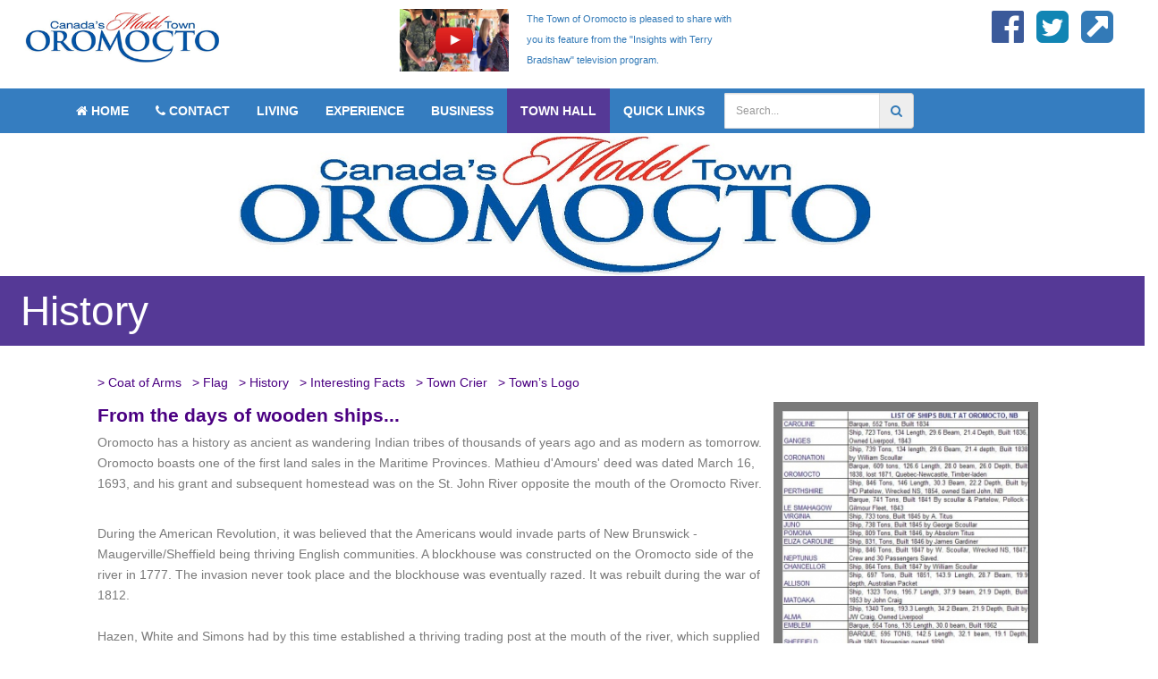

--- FILE ---
content_type: text/html; charset=UTF-8
request_url: https://www.oromocto.ca/history
body_size: 11560
content:
<!DOCTYPE html>

<html>

<head>
    <meta charset="utf-8">
    <meta http-equiv="X-UA-Compatible" content="IE=edge">
    <meta name="viewport" content="width=device-width, initial-scale=1.0">
    <title>Oromocto</title>
    <meta name="description" content="HTML5 & CSS3">
    <meta name="keywords" content="HTML5, CSS3, Theme,bootstrap3,clean design">

    <!--bootstrap3 css-->
    <link href="/assets/bootstrap/css/bootstrap.min.css" rel="stylesheet">
    <!--ion icon fonts css-->
    <link href="/assets/icons/css/ionicons.css" rel="stylesheet">
    <!--custom css-->
    <link href="/assets/css/style.css" rel="stylesheet" type="text/css">
    <!--google  font family-->
    <link href='http://fonts.googleapis.com/css?family=Open+Sans:300italic,400italic,400,300,600,700,800'
          rel='stylesheet' type='text/css'>
    <link href='http://fonts.googleapis.com/css?family=Playfair+Display:400italic' rel='stylesheet' type='text/css'>
    <!--flex slider css-->
    <link href="/assets/css/flexslider.css" rel="stylesheet">
    <!--animated  css-->
    <link href="/assets/css/animate.css" rel="stylesheet">

    <link rel="stylesheet" href="https://maxcdn.bootstrapcdn.com/font-awesome/4.4.0/css/font-awesome.min.css">
    <link rel="stylesheet" href="/public-assets/css/yamm.css">
    <link rel="stylesheet" href="/public-assets/css/custom.css">

    <link href="/vendor/vcms5/public-assets/css/magnific-popup.css" rel="stylesheet" type="text/css">

    <!-- HTML5 Shim and Respond.js IE8 support of HTML5 elements and media queries -->
    <!--[if lt IE 9]>
    <script src="https://oss.maxcdn.com/libs/html5shiv/3.7.0/html5shiv.js"></script>
    <script src="https://oss.maxcdn.com/libs/respond.js/1.4.2/respond.min.js"></script>
    <![endif]-->

    <link rel="stylesheet" href="/vendor/vcms5/css/vcms.css">
<link rel="stylesheet" href="/vendor/vcms5/css/datepicker.css">
<link rel="stylesheet" href="/vendor/vcms5/fullcal/fullcalendar.min.css">
<link rel="stylesheet" href="/vendor/vcms5/css/pnotify.custom.min.css">
<link rel="stylesheet" href="/vendor/vcms5/css/custom.css">

    <style>
        #page-title h1 {
            color: white;
            margin-bottom: 0;
            padding-left: 0.5em;
        }

        #page-title {
            padding-top: 1em;

                            background: #553996;
            
            padding-bottom : 1em;
        }
    </style>

</head>

<body>

<div class="row white-bg top-bar">
    <div class="col-md-4 vcenter text-left">
        <a href="/"><img src="/public-assets/oromocto-logo.png" alt="logo" class="menu-logo"></a>
    </div>
    <div class="col-md-4">
        <p class="video-text"><a href="#!" onclick="showVideo()"><img src="/public-assets/img/youtube.png"
                                                                                            class='text-left'
                                                                                            style="max-height: 70px; padding-right: 20px; float: left;"
                                                                                            alt="video">
                The Town of Oromocto is pleased to share with you its feature from the
                "Insights with Terry Bradshaw" television program.

            </a>
        </p>
    </div>
    <div class="col-md-4 vcenter">
        <a target="_blank" href="https://www.facebook.com/TownofOromocto"><i class="fa fa-facebook-official fa-3x si si-fb"></i></a>
        <a target="_blank" href="https://twitter.com/TownofOromocto"><i class="fa fa-twitter-square fa-3x si si-twitter"></i></a>
        <a target="_blank" title="Employee Intranet" href="https://intranet.oromocto.ca/user/login"><i
                    class="fa fa-external-link-square si fa-3x"></i></a>

    </div>
</div>
<header class='header-main sticky-nav'>
    <!-- Static navbar -->

    <div class="navbar yamm navbar-default navbar-static-top sticky-nav sticky">
        <div class="container">
            <div class="navbar-header">
                <button type="button" data-toggle="collapse" data-target=".navbar-collapse" class="navbar-toggle">
                    <span class="icon-bar"></span>
                    <span class="icon-bar"></span>
                    <span class="icon-bar"></span>
                    <a href="#"></a>
                </button>
            </div>


            <div class="navbar-collapse collapse">

                <ul class="nav navbar-nav navbar-left">
                    <li><a class="white" href="/"><i class="fa fa-home"></i> HOME</a></li>
                    <li><a class="white" href="/contact-us"><i class="fa fa-phone"></i> CONTACT</a></li>

                                                    <li class="dropdown living"><a href="#" data-toggle="dropdown" class="dropdown-toggle white">LIVING</a>
                                                    <ul role="menu" class="dropdown-menu living-menu" style="min-width: 300px;">
                                <li>
                                    <div class="yamm-content">
                                        <div class="row">
                                            <div class="col-md-6">
                                                <ul class="list-unstyled">
                                                                                                            <li>
                                                                                                                            <li><a href="/welcome-home ">Welcome Home</a></li>
                                                                                                                    </li>
                                                                                                            <li>
                                                                                                                            <li><a href=" /animal-services">Animal Control</a></li>
                                                                                                                    </li>
                                                                                                            <li>
                                                                                                                            <li><a href="/attractions">Attractions</a></li>
                                                                                                                    </li>
                                                                                                            <li>
                                                                                                                            <li><a href="/town-beautification-and-insect-control">Biting Insect Control Program</a></li>
                                                                                                                    </li>
                                                                                                            <li>
                                                                                                                            <li><a href="/building-amp-renovating">Building and Renovating</a></li>
                                                                                                                    </li>
                                                                                                            <li>
                                                                                                                                                                                            <li><a href="/customer-service">Customer Service</a></li>
                                                                                                                    </li>
                                                                                                            <li>
                                                                                                                            <li><a href="/departments">Departments</a></li>
                                                                                                                    </li>
                                                                                                            <li>
                                                                                                                            <li><a href="/dial-2-1-1">Dial 2-1-1 Non-Emergency Services</a></li>
                                                                                                                    </li>
                                                                                                            <li>
                                                                                                                                                                                            <li><a href="/doctor-nurse-practitioner-healthcare-recruitment-for-primary-care-providers">Doctor, Nurse Practitioner Healthcare Recruitment for Primary Care Providers</a></li>
                                                                                                                    </li>
                                                                                                            <li>
                                                                                                                            <li><a href="/emergency-services ">Emergency Services</a></li>
                                                                                                                    </li>
                                                                                                            <li>
                                                                                                                            <li><a href="/how-do-i">Frequently Asked Questions</a></li>
                                                                                                                    </li>
                                                                                                            <li>
                                                                                                                                                                                            <li><a href="/fay-tidd-public-library">Fay Tidd Public Library</a></li>
                                                                                                                    </li>
                                                                                                            <li>
                                                                                                                            <li><a href="/recycling-and-garbage">Garbage & Recycling</a></li>
                                                                                                                    </li>
                                                                                                            <li>
                                                                                                                            <li><a href="/getting-to-know-your-community"> Getting To Know Your Community</a></li>
                                                                                                                    </li>
                                                                                                            <li>
                                                                                                                            <li><a href="/oromocto-public-hospital">Oromocto Public Hospital</a></li>
                                                                                                                    </li>
                                                                                                            <li>
                                                                                                                            <li><a href="/pesticide-application-notification-registry-for-nb">Pesticide Application Registry</a></li>
                                                                                                                    </li>
                                                                                                            <li>
                                                                                                                            <li><a href="http://www.oromoctopioneergardens.ca/">Pioneer Gardens Cemetery</a></li>
                                                                                                                    </li>
                                                                                                            <li>
                                                                                                                            <li><a href="/places-of-worship ">Places of Worship</a></li>
                                                                                                                    </li>
                                                                                                            <li>
                                                                                                                            <li><a href="/property-taxation ">Property Taxation</a></li>
                                                                                                                    </li>
                                                                                                            <li>
                                                                                                                            <li><a href="/redemption-centres">Redemption Centres</a></li>
                                                                                                                    </li>
                                                                                                            <li>
                                                                                                                            <li><a href=" /residential-building-lots">Residential Building Lots</a></li>
                                                                                                                    </li>
                                                                                                            <li>
                                                                                                                            <li><a href="/schools">Schools</a></li>
                                                                                                                    </li>
                                                                                                            <li>
                                                                                                                            <li><a href="/utility-bills">Water & Sewer Bills</a></li>
                                                                                                                    </li>
                                                                                                            <li>
                                                                                                                                                                                            <li><a href="/volunteer-opportunities">Volunteer Opportunities</a></li>
                                                                                                                    </li>
                                                                                                            <li>
                                                                                                                            <li><a href="Utility Bills"></a></li>
                                                                                                                    </li>
                                                                                                    </ul>
                                            </div>
                                            <div class="col-md-6">
                                                <img src="/public-assets/img/expander/familymarina.jpg" style="float: right; max-width: 200px;">
                                            </div>
                                        </div>
                                    </div>
                                </li>
                            </ul>

                            <!-- Experience list -->
                                                    <li class="dropdown experience"><a href="#" data-toggle="dropdown"
                                                                                           class="dropdown-toggle white">EXPERIENCE</a>
                        
                            <ul role="menu" class="dropdown-menu experience-menu" style="min-width: 300px;">
                                <li>
                                    <div class="yamm-content">
                                        <div class="row">
                                            <div class="col-md-6">
                                                <ul class="list-unstyled">
                                                                                                            <li>
                                                                                                                            <li><a href=" /top-12-reasons-to-live-in-oromocto">Top 12 Reasons to Live in Oromocto</a></li>
                                                                                                                    </li>
                                                                                                            <li>
                                                                                                                            <li><a href="/accommodations">Accommodations</a></li>
                                                                                                                    </li>
                                                                                                            <li>
                                                                                                                            <li><a href="/arts-amp-culture ">Arts & Culture</a></li>
                                                                                                                    </li>
                                                                                                            <li>
                                                                                                                            <li><a href="/attractions">Attractions</a></li>
                                                                                                                    </li>
                                                                                                            <li>
                                                                                                                            <li><a href="/explore-our-routes">Explore our Routes</a></li>
                                                                                                                    </li>
                                                                                                            <li>
                                                                                                                            <li><a href="/facility-rentals">Facility Rentals</a></li>
                                                                                                                    </li>
                                                                                                            <li>
                                                                                                                            <li><a href="/fitness-and-health">Fitness & Health</a></li>
                                                                                                                    </li>
                                                                                                            <li>
                                                                                                                            <li><a href="/welcome-to-the-gateway-wetlands-project">Gateway Wetlands</a></li>
                                                                                                                    </li>
                                                                                                            <li>
                                                                                                                            <li><a href=" /historic-riverfront">Historic Riverfront</a></li>
                                                                                                                    </li>
                                                                                                            <li>
                                                                                                                            <li><a href="/oromocto-marina-amp-boat-club">Oromocto Marina & Boat Club</a></li>
                                                                                                                    </li>
                                                                                                            <li>
                                                                                                                                                                                            <li><a href="/recreation-and-tourism-department">Recreation & Tourism Department</a></li>
                                                                                                                    </li>
                                                                                                            <li>
                                                                                                                            <li><a href="/visitor-information-centre">Visitor Information Centre</a></li>
                                                                                                                    </li>
                                                                                                            <li>
                                                                                                                            <li><a href="Discover our Routes"></a></li>
                                                                                                                    </li>
                                                                                                            <li>
                                                                                                                            <li><a href="Arts & Culture"></a></li>
                                                                                                                    </li>
                                                                                                    </ul>
                                            </div>
                                            <div class="col-md-6">
                                                <img src="/public-assets/img/expander/008.jpg" style="float: right; max-width: 200px;">
                                            </div>
                                        </div>
                                    </div>
                                </li>
                            </ul>
                        </li>

                        <!-- Business list -->
                                                    <li class="dropdown business"><a href="#" data-toggle="dropdown" class="dropdown-toggle white">BUSINESS</a>
                                                    <ul role="menu" class="dropdown-menu business-menu" style="min-width: 500px;">
                                <li>
                                    <div class="yamm-content">
                                        <div class="row">
                                            <div class="col-md-8">
                                                <ul class="list-unstyled">
                                                                                                            <li>
                                                                                                                                                                                            <li><a href="/advantage-oromocto">Advantage Oromocto</a></li>
                                                                                                                    </li>
                                                                                                            <li>
                                                                                                                                                                                            <li><a href="/annual-report">Annual Report</a></li>
                                                                                                                    </li>
                                                                                                            <li>
                                                                                                                                                                                            <li><a href="/business-and-industrial-districts-available-landnbsp">Business and Industrial Districts / Available Land</a></li>
                                                                                                                    </li>
                                                                                                            <li>
                                                                                                                                                                                            <li><a href="/building-permits">Building Permits & Licences</a></li>
                                                                                                                    </li>
                                                                                                            <li>
                                                                                                                                                                                            <li><a href="/business-development-organizations">Business Development Organizations</a></li>
                                                                                                                    </li>
                                                                                                            <li>
                                                                                                                                                                                            <li><a href="/capital-projects-and-tenders">Capital Projects and Tender Documents</a></li>
                                                                                                                    </li>
                                                                                                            <li>
                                                                                                                            <li><a href="/community-profile">Community Profile</a></li>
                                                                                                                    </li>
                                                                                                            <li>
                                                                                                                            <li><a href="http://www.oromoctochamber.com">Oromocto & Area Chamber of Commerce</a></li>
                                                                                                                    </li>
                                                                                                            <li>
                                                                                                                                                                                            <li><a href="/planning-and-compliance-office">Planning & Compliance</a></li>
                                                                                                                    </li>
                                                                                                            <li>
                                                                                                                            <li><a href="/property-taxation ">Property Taxation</a></li>
                                                                                                                    </li>
                                                                                                            <li>
                                                                                                                            <li><a href=" /residential-building-lots">Residential Building Lots</a></li>
                                                                                                                    </li>
                                                                                                            <li>
                                                                                                                            <li><a href=""></a></li>
                                                                                                                    </li>
                                                                                                    </ul>
                                            </div>
                                            <div class="col-md-4">
                                                <img src="/public-assets/img/expander/business.jpg" style="float: right; max-width: 200px;">
                                            </div>
                                        </div>
                                    </div>
                                </li>
                            </ul>
                        </li>

                        <!-- Inside list -->
                                                    <li class="dropdown inside" style="background: #553996;"><a href="#" data-toggle="dropdown" class="dropdown-toggle white">TOWN HALL</a>
                                                    <ul role="menu" class="dropdown-menu inside-menu"
                                style="min-width: 500px;">
                                <li>
                                    <div class="yamm-content">
                                        <div class="row">
                                            <div class="col-md-8">
                                                <ul class="list-unstyled">
                                                                                                            <li>
                                                                                                                                                                                            <li><a href="/access-to-information">Access to Information</a></li>
                                                                                                                    </li>
                                                                                                            <li>
                                                                                                                                                                                            <li><a href="/advisory-committees">Advisory Committees</a></li>
                                                                                                                    </li>
                                                                                                            <li>
                                                                                                                            <li><a href="/annual-report ">Annual Report</a></li>
                                                                                                                    </li>
                                                                                                            <li>
                                                                                                                            <li><a href="/by-laws">By-Laws</a></li>
                                                                                                                    </li>
                                                                                                            <li>
                                                                                                                                                                                            <li><a href="/career-opportunities">Career Opportunities</a></li>
                                                                                                                    </li>
                                                                                                            <li>
                                                                                                                            <li><a href="/council-records">Council Records</a></li>
                                                                                                                    </li>
                                                                                                            <li>
                                                                                                                                                                                            <li><a href="/grants-amp-awards">Grants & Awards</a></li>
                                                                                                                    </li>
                                                                                                            <li>
                                                                                                                                                                                            <li><a href="/departments">Departments</a></li>
                                                                                                                    </li>
                                                                                                            <li>
                                                                                                                            <li><a href="/emergency-services">Emergency Services</a></li>
                                                                                                                    </li>
                                                                                                            <li>
                                                                                                                            <li><a href="/interesting-facts">Interesting Facts</a></li>
                                                                                                                    </li>
                                                                                                            <li>
                                                                                                                            <li><a href=" /local-governance-reform">Local Governance Reform</a></li>
                                                                                                                    </li>
                                                                                                            <li>
                                                                                                                                                                                            <li><a href="/mayors-office">Mayor’s Office</a></li>
                                                                                                                    </li>
                                                                                                            <li>
                                                                                                                                                                                            <li><a href="/budgetsnbsp">Municipal Budget</a></li>
                                                                                                                    </li>
                                                                                                            <li>
                                                                                                                            <li><a href="/town-council">Town Council</a></li>
                                                                                                                    </li>
                                                                                                            <li>
                                                                                                                                                                                            <li><a href="/town-maps-amp-ward-boundaries">Town Maps</a></li>
                                                                                                                    </li>
                                                                                                            <li>
                                                                                                                            <li><a href="/voyent-alert">Voyent Alert</a></li>
                                                                                                                    </li>
                                                                                                    </ul>
                                            </div>
                                            <div class="col-md-4">
                                                <img src="/public-assets/img/expander/inside.jpg" style="float: right; max-width: 200px;">
                                            </div>
                                        </div>
                                    </div>
                                </li>
                            </ul>
                        </li>



                        <li class="dropdown yamm-fw quick"><a href="#" data-toggle="dropdown"
                                                              class="dropdown-toggle white">QUICK LINKS</a>
                            <ul class="dropdown-menu quick-menu">
                                <li>
                                    <!-- Content container to add padding -->
                                    <div class="yamm-content">
                                        <div class="row">
                                            <ul class="col-sm-2 list-unstyled">
                                                                                                                                                            <li><a href="">A</a></li>
                                                                                                                                                                                                                <li><a href="/access-to-information">Access to Information</a></li>
                                                                                                                                                                                                                <li><a href="/accommodations">Accommodations</a></li>
                                                                                                                                                                                                                <li><a href="/advantage-oromocto">Advantage Oromocto</a></li>
                                                                                                                                                                                                                <li><a href="/animal-services ">Animal Control</a></li>
                                                                                                                                                                                                                <li><a href="/annual-report ">Annual Report  </a></li>
                                                                                                                                                                                                                <li><a href="/arenas-amp-outdoor-rinks">Arenas & Rinks</a></li>
                                                                                                                                                                                                                <li><a href="/attractions">Attractions</a></li>
                                                                                                                                                                                                                <li><a href="">B</a></li>
                                                                                                                                                                                                                <li><a href="/town-beautification-and-insect-control">Biting Insect Control Program</a></li>
                                                                                                                                                                                                                <li><a href="/budgetsnbsp">Budgets</a></li>
                                                                                                                                                                                                                <li><a href="/building-amp-renovating">Building & Renovating</a></li>
                                                                                                                                                                                                                <li><a href="/by-laws">By-Laws</a></li>
                                                                                                    
                                            </ul>
                                            <ul class="col-sm-2 list-unstyled">
                                                                                                                                                            <li><a href="">C</a></li>
                                                                                                                                                                                                                <li><a href="/calendar">Calendar of Events</a></li>
                                                                                                                                                                                                                <li><a href="/career-opportunities">Career Opportunities</a></li>
                                                                                                                                                                                                                <li><a href="https://www.oromocto.ca/climate-action-conference-2023">Climate Action Conference 2023</a></li>
                                                                                                                                                                                                                <li><a href="/voyent-alert">Community Notifications/Alerts</a></li>
                                                                                                                                                                                                                <li><a href="https://www.oromocto.ca/community-profile">Community Profile</a></li>
                                                                                                                                                                                                                <li><a href="/council-records">Council Records</a></li>
                                                                                                                                                                                                                <li><a href="/customer-service">Customer Service</a></li>
                                                                                                                                                                                                                <li><a href="">D</a></li>
                                                                                                                                                                                                                <li><a href="/departments">Departments</a></li>
                                                                                                                                                                                                                <li><a href="/business-development-organizations">Development Organizations</a></li>
                                                                                                                                                                                                                <li><a href="/dial-2-1-1">Dial 2-1-1 Non-Emergency Services</a></li>
                                                                                                                                                                                                                <li><a href="/dining-amp-shopping">Dining & Shopping</a></li>
                                                                                                                                                                                                                                                                        <li><a href="/doctor-nurse-practitioner-healthcare-recruitment-for-primary-care-providers">Doctor, Nurse Practitioner Healthcare Recruitment for Primary Care Providers</a></li>
                                                                                                                                                                                                                <li><a href="">E</a></li>
                                                                                                                                                                                                                <li><a href="https://oromocto.ca/business-development-organizations">Economic Development Strategy</a></li>
                                                                                                                                                                                                                <li><a href="/emerald-ash-borer">Emerald Ash Borer</a></li>
                                                                                                                                                                                                                <li><a href="/emergency-alert-system">Emergency Alerts</a></li>
                                                                                                                                                                                                                <li><a href="/emergency-management">Emergency Management</a></li>
                                                                                                                                                                                                                <li><a href="/engineering-amp-public-works-department">Engineering & Public Works</a></li>
                                                                                                                                                </ul>
                                            <ul class="col-sm-2 list-unstyled">
                                                                                                                                                            <li><a href="">F</a></li>
                                                                                                                                                                                                                <li><a href="/facility-rentals">Facility Rentals</a></li>
                                                                                                                                                                                                                                                                        <li><a href="/fay-tidd-public-library">Fay Tidd Public Library</a></li>
                                                                                                                                                                                                                <li><a href=" /oromocto-fire-department">Fire Dept</a></li>
                                                                                                                                                                                                                <li><a href="/how-do-i">Frequently Asked Questions</a></li>
                                                                                                                                                                                                                <li><a href="">G</a></li>
                                                                                                                                                                                                                <li><a href="/recycling-and-garbage">Garbage</a></li>
                                                                                                                                                                                                                <li><a href="/welcome-to-the-gateway-wetlands-project">Gateway Wetlands</a></li>
                                                                                                                                                                                                                <li><a href="/getting-to-know-your-community">Getting to Know Your Community</a></li>
                                                                                                                                                                                                                <li><a href="/grants-amp-awards">Grants & Awards</a></li>
                                                                                                                                                                                                                <li><a href="">I</a></li>
                                                                                                                                                                                                                <li><a href="/interesting-facts">Interesting Facts</a></li>
                                                                                                                                                                                                                <li><a href="">M</a></li>
                                                                                                                                                                                                                <li><a href="/mayors-office">Mayor's Office</a></li>
                                                                                                                                                                                                                <li><a href="/oromocto-marina-amp-boat-club">Marina</a></li>
                                                                                                                                                                                                                <li><a href="https://www.oromocto.ca/council-meeting-minutes">Minutes</a></li>
                                                                                                                                                                                                                <li><a href="https://www.oromocto.ca/by-laws">Municipal Plan By-Law</a></li>
                                                                                                                                                                                                                <li><a href="">H</a></li>
                                                                                                    
                                            </ul>
                                            <ul class="col-sm-2 list-unstyled">
                                                                                                                                                            <li><a href="">O</a></li>
                                                                                                                                                                                                                <li><a href="http://www.oromoctopioneergardens.ca/">Oromocto Pioneer Gardens Cemetery</a></li>
                                                                                                                                                                                                                <li><a href="">P</a></li>
                                                                                                                                                                                                                <li><a href="https://www.oromocto.ca/utility-bills">Payments</a></li>
                                                                                                                                                                                                                <li><a href="/building-permits">Permits</a></li>
                                                                                                                                                                                                                <li><a href="/pioneer-days">Pioneer Days</a></li>
                                                                                                                                                                                                                <li><a href="https://app.univerusrec.com/oromoctopub/index.asp">Program Registration</a></li>
                                                                                                                                                                                                                <li><a href="/planning-and-compliance-office">Planning & Compliance</a></li>
                                                                                                                                                                                                                <li><a href="/property-taxation">Property Taxation</a></li>
                                                                                                                                                                                                                <li><a href="">R</a></li>
                                                                                                                                                                                                                <li><a href="/recycling-and-garbage">Recycling</a></li>
                                                                                                                                                                                                                <li><a href="/recreation-and-tourism-department">Recreation & Tourism</a></li>
                                                                                                                                                                                                                <li><a href="/redemption-centres">Redemption Centres</a></li>
                                                                                                    
                                            </ul>

                                            <ul class="col-sm-2 list-unstyled">
                                                                                                                                                            <li><a href="">S</a></li>
                                                                                                                                                                                                                <li><a href="/schools">Schools</a></li>
                                                                                                                                                                                                                <li><a href="/service-organizations">Service Organizations</a></li>
                                                                                                                                                                                                                <li><a href="/strategic-planning-amp-reports ">Strategic Planning</a></li>
                                                                                                                                                                                                                <li><a href="">T</a></li>
                                                                                                                                                                                                                <li><a href="/town-council">Town Council</a></li>
                                                                                                                                                                                                                <li><a href=" /town-maps-amp-ward-boundaries">Town Maps</a></li>
                                                                                                                                                                                                                <li><a href="">U</a></li>
                                                                                                                                                                                                                <li><a href="/utility-bills">Utility Bills</a></li>
                                                                                                                                                                                                                <li><a href="">V</a></li>
                                                                                                                                                                                                                <li><a href="/council-meeting-minutes">Video Recordings</a></li>
                                                                                                                                                                                                                <li><a href="/visitor-information-centre">Visitor Information </a></li>
                                                                                                                                                                                                                <li><a href="/volunteer-opportunities">Volunteer Opportunities</a></li>
                                                                                                                                                                                                                <li><a href="/voyent-alert">Voyent Alert</a></li>
                                                                                                    
                                            </ul>

                                            <ul class="col-sm-2 list-unstyled">

                                                                                                                                                            <li><a href="">W</a></li>
                                                                                                                                                                                                                <li><a href="/utility-bills">Water & Sewer Bills</a></li>
                                                                                                                                                                                                                                                                        <li><a href="/water-and-sewer">Water & Sewer Services</a></li>
                                                                                                                                                                                                                <li><a href="/welcome-home">Welcome Home</a></li>
                                                                                                                                                                                                                <li><a href="https://www.oromocto.ca/roads-and-grounds#!">Winter Maintenance</a></li>
                                                                                                                                                                                                                <li><a href="">Y</a></li>
                                                                                                                                                                                                                <li><a href="/youth-organizations">Youth Organizations</a></li>
                                                                                                    
                                            </ul>

                                        </div>
                                    </div>
                                </li>
                            </ul>
                        </li>

                        <li>

                            <form method="POST" action="https://www.oromocto.ca/search" accept-charset="UTF-8" class="form-inline pull-right" id="sform" style="padding-left: 0.5em; padding-top: 5px;"><input name="_token" type="hidden" value="HUy0HfVtIPvUSbPxM61gQNEettxYmG7qBqXQxv5X">
                                <div class="form-group">
                                    <div class="input-group">
                                        <input type="text" class="form-control" name="q" placeholder="Search...">
                                        <div class="input-group-addon">
                                            <a href="#!" onclick="$('#sform').submit()">
                                                <i class="fa fa-search"></i></a>
                                        </div>
                                    </div>
                                </div>
                                </form>

                        </li>

                        
                    </ul>

            </div>
            <!-- pull right -->
        </div>
    </div>

</header>

<div class="row">
    <div class="col-md-12">
        <img src="/page_images/oromocto-canadas-model-town-banner.jpg" alt="">
    </div>
</div>

<div class="row">
    <div id="page-title" class="col-md-12 vertical-align">
        <h1>History</h1>
    </div>
</div>
<div class="space-10"></div>
                
<div class="row">
    <div class="col-md-1"></div>
    <div class="col-md-10">
        <div class="space-20"></div>
        <p><a href="/coat-of-arms"><span style="color:#4B0082;">&gt; Coat of Arms</span></a><span style="color:#4B0082;">&nbsp;&nbsp; </span><a href="/flag"><span style="color:#4B0082;">&gt; Flag</span></a><span style="color:#4B0082;">&nbsp;&nbsp; </span><a href="/history"><span style="color:#4B0082;">&gt; History</span></a><span style="color:#4B0082;">&nbsp;&nbsp; </span><a href="/interesting-facts"><span style="color:#4B0082;">&gt; Interesting Facts</span></a><span style="color:#4B0082;">&nbsp;&nbsp; </span><a href="/town-crier"><span style="color:#4B0082;">&gt; Town Crier</span></a><span style="color:#4B0082;">&nbsp;&nbsp; </span><a href="/town-logo"><span style="color:#4B0082;">&gt; Town&rsquo;s Logo</span></a></p><p><img alt="" src="/UserFiles/Image/history.jpg" style="float: right; width: 296px; height: 500px; margin-left: 10px; margin-right: 10px; border-width: 10px; border-style: solid;" /></p><h4><strong><span style="color:#4B0082;">From the days of wooden ships...</span></strong></h4><p>Oromocto has a history as ancient as wandering Indian tribes of thousands of years ago and as modern as tomorrow. Oromocto boasts one of the first land sales in the Maritime Provinces. Mathieu d&#39;Amours&#39; deed was dated March 16, 1693, and his grant and subsequent homestead was on the St. John River opposite the mouth of the Oromocto River.</p><p><br />During the American Revolution, it was believed that the Americans would invade parts of New Brunswick - Maugerville/Sheffield being thriving English communities. A blockhouse was constructed on the Oromocto side of the river in 1777. The invasion never took place and the blockhouse was eventually razed. It was rebuilt during the war of 1812.<br /><br />Hazen, White and Simons had by this time established a thriving trading post at the mouth of the river, which supplied not only Sunbury County, but also most points north. Oromocto born Sir Douglas Hazen, descendant of the original Hazen, was Premier of New Brunswick from 1908 to 1911.<br /><br />In 1783 the United Empire Loyalists arrived. The community prospered and as the old Loyalists moved, or died, new blood came into the area. From Oromocto, these early settlers moved and founded the communities of Geary, Lincoln, Rusagonis and several others.<br /><br />By 1833 shipbuilding had been established in Oromocto and Burton. Within a very short time many of the largest ships afloat were launched from local yards. During the years of sail, the local yards turned out at least twenty-two 500 ton ships. Masting operations had been carried on at Oromocto since as early as 1700.<br /><br />By 1877 the age of sail had seen its day. Oromocto had all but died. A population of hundreds dropped to a population of dozens. Many left the area, and the few who remained went to work in the local mills. Slowly the town started rebuilding but come September of 1919, Oromocto received its biggest blow yet. A spark flew from the River Valley Lumber Company and started a fire. Before it was over, more than thirty homes, three stores, several barns and outbuildings, as well as several churches were destroyed; it was the town&#39;s second major fire in one year.<br /><br /><img alt="" src="/UserFiles/Image/forthughes.jpg" style="float: right; width: 400px; height: 410px; margin-left: 10px; margin-right: 10px; border-width: 10px; border-style: solid;" />The area has long been a &ldquo;brain centre,&rdquo; giving birth and/or lodging to some of the great men of New Brunswick and Canadian history. Theodore Estabrooks, founder of the Red Rose Tea Company lived for several years in the area. A member of the famous Wilmot family of Lincoln became a Father of Confederation and is buried at Oromocto. Others were the Hazens, Hollys, Tapleys, and Harrisons. Bliss Carman&#39;s family had its beginnings in Maugerville, as did Canada&#39;s first novelist Julia Beckwith Hart. Harry Ormond, twice decorated by Lord Nelson, and Alonzo Putnam Connolly, Civil War hero, were also from the area. Benedict Arnold had dealings with the area when he commissioned the Sheffield Shipyards to build a ship, and he formed a partnership with Maugerville&#39;s Nehemiah Beckwith.<br /><br />Colourful men have represented the area in both federal and provincial Houses over the years, among them, S.D.L. Street, fighter of duels; colourful and fiery Hugh Havelock McLean; James Glennie and Victoria Cross winner, Milton F. Gregg.<br /><br />In 1952, it was announced that a military base would be established in the area. Almost immediately expropriation started and by 1955 a population of dozens grew to one of thousands. Oromocto is the site of C.F.B. Gagetown and the Combat Training Centre, the largest military establishment in the British Commonwealth.<br /><br />Today, the town boasts just about the cleanest streets anywhere, and the air and water are pollution free. Active and enthusiastic community members have made Oromocto &ldquo;Canada&#39;s Model Town&rdquo;!<br /><br /><span style="color:#4B0082;"><em>(Extracted from E.C. Campbell)</em></span><br /><br />&nbsp;</p>
            </div>
    <div class="col-md-1"></div>
</div>

<div class="row whats-new">
    <div class="col-md-1"></div>
    <div class="col-md-2 whats-new text-align: right">
        <img src="/public-assets/img/whats-happening-in-oromocto.jpg"
             style="vertical-align: middle; max-width: 300px; float: right; padding: 10px;" alt="">
    </div>
    <div class="col-md-8">
        <div class="space-10"></div>
        <span class="whats-new-subtitle">June 18 2026</span>
        <a href="/event/823">
            <h2 class="whats-new-title">
                Regular Session
            </h2>
        </a>
        <p style="margin-top: 15px;">
            <a href="#!" onclick="submitEvent()" class="btn btn-default">+Submit an Event</a>
            <a href="/calendar" class="btn btn-default">&gt;View Event Calendar</a>

        </p>
    </div>
    <div class="col-md-1"></div>
</div>
<div class="row" style="background: #def1f7">
    <div class="col-md-6 event-calendar">
        <div class="row date-row">
            <div class="col-md-1 text-center date-label">
            </div>
            <div class="col-md-11">
                <h2 class="event-calendar-title">Latest News<br>
                    <a href="/latest-news" class="btn btn-default">&gt;View All News</a></h2>
            </div>
        </div>

        <div style="padding: 15px">
                            <div class="row date-row" style="margin-bottom: 2em;">
                    <div class="col-md-1 text-center date-label">
                    </div>
                    <div class="col-md-11">
                        <span class="date-label">December 26</span><br>
                        <span class="date-title"><a href="/news/annual-christmas-tree-drop-off-program-2025-2026">Annual Christmas Tree Drop-Off Program (2025-2026)</a></span>
                    </div>
                </div>

                            <div class="row date-row" style="margin-bottom: 2em;">
                    <div class="col-md-1 text-center date-label">
                    </div>
                    <div class="col-md-11">
                        <span class="date-label">December 23</span><br>
                        <span class="date-title"><a href="/news/holiday-closure">Holiday Closure</a></span>
                    </div>
                </div>

                            <div class="row date-row" style="margin-bottom: 2em;">
                    <div class="col-md-1 text-center date-label">
                    </div>
                    <div class="col-md-11">
                        <span class="date-label">December 22</span><br>
                        <span class="date-title"><a href="/news/garbage-collection-25-december-1-january">Garbage Collection - 25 December & 1 January</a></span>
                    </div>
                </div>

                    </div>

    </div>

    <div class="col-md-6">

        <div class="row">
            <div class="col-md-12">
                <img class="img img-responsive" src="/assets/img/stay-connected.webp" alt=""></a>
            </div>
        </div>


    </div>
</div>
<div id="footer">
    <div class="container">

        <div class="row">
            <div class="col-md-6 margin-btm-20">
                <div class="footer-col">
                    <p><i class="ion-home"></i> 4 Doyle Drive, Oromocto NB E2V 2V3</p>

                    <p><i class="fa fa-phone"></i> (506) 357-4400</p>

                    <p><i class="ion-email"></i> <a href="mailto:gengov@oromocto.ca">gengov@oromocto.ca</a></p>
                </div>
                <div class="space-10"></div>
                <div class="footer-col">
                    <h3>Follow us</h3>

                    <div class="row">
                        <div class="col-md-6">
                            <ul class=" list-unstyled">

                                <li><a target=_blank href="https://twitter.com/TownofOromocto"><i class="fa fa-twitter-square si si-fb white" style="margin-bottom: 10px;"></i>
                                        @TownOfOromocto</a>

                                </li>
                                <li><a target=_blank href="https://twitter.com/Recoromocto"><i class="fa fa-twitter-square si si-fb white" style="margin-bottom: 10px;"></i>
                                        @recreationoromocto</a>
                                </li>
                                <li><a target=_blank href="https://twitter.com/OromoctoFD"><i class="fa fa-twitter-square si si-fb white" style="margin-bottom: 10px;"></i>
                                        @oromoctoFD</a>
                                </li>

                                </li>
                            </ul>
                        </div>
                        <div class="col-md-6">
                            <ul class="list-unstyled">
                                <li><a target=_blank href="https://www.facebook.com/TownofOromocto"><i class="fa fa-facebook-official si si-fb white" style="margin-bottom: 10px;"></i>
                                        Town of Oromocto</a>
                                </li>
                                <li><a target=_blank href="https://www.facebook.com/RecreationOromocto"><i class="fa fa-facebook-official si si-fb white" style="margin-bottom: 10px;"></i>
                                        Recreation Oromocto</a>
                                </li>
                                <li><a target=_blank href="https://www.facebook.com/oromocto.fd"><i class="fa fa-facebook-official si si-fb white" style="margin-bottom: 10px;"></i>
                                        Oromocto Fire Department</a>
                                </li>
                            </ul>
                        </div>
                    </div>
                </div>
                <!--footer social col-->
            </div>
            <!--col-4 end-->
            <div class="col-md-3 margin-btm-20">
                <iframe src="https://www.google.com/maps/embed?pb=!1m18!1m12!1m3!1d2779.479450076819!2d-66.50881104897154!3d45.84170297900462!2m3!1f0!2f0!3f0!3m2!1i1024!2i768!4f13.1!3m3!1m2!1s0x4ca69c23c525ac0b%3A0xa792c306da7fed80!2s4+Doyle+Dr%2C+Oromocto%2C+NB+E2V+2V3!5e0!3m2!1sen!2sca!4v1444410400628"
                        width="100%" height="250" frameborder="0" style="border:0" class="hidden-xs"allowfullscreen></iframe>
            </div>
            <div class="col-md-3">
                <div class="footer-col">

                    <button onclick="feedback()" class="btn btn-lg btn-white" style="width: 100%; font-size: 1em;">
                        + Feedback
                    </button>

                    <div class="space-40"></div>
                    <div id="m-booked-weather-bl250-98421" class="hidden-xs"><a href="//www.booked.net/weather/oromocto-6133"
                                                              class="booked-wzs-250-175"
                                                              style="background-color:#137AE9;">
                            <div class="booked-wzs-250-175-data wrz-18">
                                <div class="booked-wzs-250-175-right">
                                    <div class="booked-wzs-day-deck">
                                        <div class="booked-wzs-day-val">
                                            <div class="booked-wzs-day-number"><span class="plus">+</span>12</div>
                                            <div class="booked-wzs-day-dergee">
                                                <div class="booked-wzs-day-dergee-val">&deg;</div>
                                                <div class="booked-wzs-day-dergee-name">C</div>
                                            </div>
                                        </div>
                                        <div class="booked-wzs-day">
                                            <div class="booked-wzs-day-d">H: <span class="plus">+</span>16&deg;</div>
                                            <div class="booked-wzs-day-n">L: <span class="plus">+</span>10&deg;</div>
                                        </div>
                                    </div>
                                    <div class="booked-wzs-250-175-city">Oromocto</div>
                                    <div class="booked-wzs-250-175-date">Tuesday, 20 October</div>
                                    <div class="booked-wzs-left"><span
                                                class="booked-wzs-bottom-l">See 7-Day Forecast</span></div>
                                </div>
                            </div>
                            <table cellpadding="0" cellspacing="0" class="booked-wzs-table-250">
                                <tr>
                                    <td>Wed</td>
                                    <td>Thu</td>
                                    <td>Fri</td>
                                    <td>Sat</td>
                                    <td>Sun</td>
                                    <td>Mon</td>
                                </tr>
                                <tr>
                                    <td class="week-day-ico">
                                        <div class="wrz-sml wrzs-01"></div>
                                    </td>
                                    <td class="week-day-ico">
                                        <div class="wrz-sml wrzs-18"></div>
                                    </td>
                                    <td class="week-day-ico">
                                        <div class="wrz-sml wrzs-06"></div>
                                    </td>
                                    <td class="week-day-ico">
                                        <div class="wrz-sml wrzs-01"></div>
                                    </td>
                                    <td class="week-day-ico">
                                        <div class="wrz-sml wrzs-18"></div>
                                    </td>
                                    <td class="week-day-ico">
                                        <div class="wrz-sml wrzs-18"></div>
                                    </td>
                                </tr>
                                <tr>
                                    <td class="week-day-val"><span class="plus">+</span>9&deg;</td>
                                    <td class="week-day-val"><span class="plus">+</span>12&deg;</td>
                                    <td class="week-day-val"><span class="plus">+</span>8&deg;</td>
                                    <td class="week-day-val"><span class="plus">+</span>9&deg;</td>
                                    <td class="week-day-val"><span class="plus">+</span>12&deg;</td>
                                    <td class="week-day-val"><span class="plus">+</span>11&deg;</td>
                                </tr>
                                <tr>
                                    <td class="week-day-val">0&deg;</td>
                                    <td class="week-day-val">-1&deg;</td>
                                    <td class="week-day-val"><span class="plus">+</span>4&deg;</td>
                                    <td class="week-day-val"><span class="plus">+</span>1&deg;</td>
                                    <td class="week-day-val"><span class="plus">+</span>5&deg;</td>
                                    <td class="week-day-val"><span class="plus">+</span>3&deg;</td>
                                </tr>
                            </table>
                        </a></div>
                    <script type="text/javascript"> var css_file = document.createElement("link");
                        css_file.setAttribute("rel", "stylesheet");
                        css_file.setAttribute("type", "text/css");
                        css_file.setAttribute("href", '//s.bookcdn.com/css/w/booked-wzs-widget-275.css?v=0.0.1');
                        document.getElementsByTagName("head")[0].appendChild(css_file);
                        function setWidgetData(data) {
                            if (typeof(data) != 'undefined' && data.results.length > 0) {
                                for (var i = 0; i < data.results.length; ++i) {
                                    var objMainBlock = document.getElementById('m-booked-weather-bl250-98421');
                                    if (objMainBlock !== null) {
                                        var copyBlock = document.getElementById('m-bookew-weather-copy-' + data.results[i].widget_type);
                                        objMainBlock.innerHTML = data.results[i].html_code;
                                        if (copyBlock !== null) objMainBlock.appendChild(copyBlock);
                                    }
                                }
                            } else {
                                alert('data=undefined||data.results is empty');
                            }
                        } </script>
                    <script type="text/javascript" charset="UTF-8"
                            src="http://widgets.booked.net/weather/info?action=get_weather_info&ver=4&cityID=6133&type=3&scode=124&ltid=3458&domid=w209&cmetric=1&wlangID=1&color=137AE9&wwidth=250&header_color=ffffff&text_color=333333&link_color=08488D&border_form=1&footer_color=ffffff&footer_text_color=333333&transparent=0"></script>
                    <!-- weather widget end -->
                </div>
            </div>

        </div>

        <div class="row">
            <div class="col-md-6">
                <div class="footer-col">
                    <small class="white">Copyright &copy; 2026 Town of Oromocto</small>
                </div>
            </div>
        </div>
        <!--container-->
    </div>
</div>
<!--footer main end-->
<!--scripts-->
<script src="https://cdnjs.cloudflare.com/ajax/libs/jquery/1.11.3/jquery.min.js" type="text/javascript"></script>
<script type="text/javascript" src="/assets/js/modernizr.custom.97074.js"></script>
<script src="/assets/bootstrap/js/bootstrap.min.js" type="text/javascript"></script>
<script src="/assets/js/jquery.easing.1.3.min.js" type="text/javascript"></script>
<script src="/assets/js/jquery.sticky.js" type="text/javascript"></script>
<script src="/assets/js/jquery.mixitup.min.js" type="text/javascript"></script>
<script src="/assets/js/wow.min.js" type="text/javascript"></script>
<script src="//cdnjs.cloudflare.com/ajax/libs/bootbox.js/4.4.0/bootbox.min.js"></script>
<script src="/public-assets/js/linkify/linkify.min.js"></script>

<script src="/vendor/vcms5/public-assets/js/jquery.mixitup.min.js" type="text/javascript"></script>
<script src="/vendor/vcms5/public-assets/js/jquery.magnific-popup.min.js" type="text/javascript"></script>

<script src="/vendor/vcms5/public-assets/admin/js/jquery-validate/jquery.validate.min.js"></script>
<script src="/vendor/vcms5/public-assets/admin/js/pnotify.custom.min.js"></script>
<script src="/vendor/vcms5/public-assets/admin/fullcal/lib/moment.min.js"></script>
<script>
    PNotify.prototype.options.styling = "fontawesome";
</script>
<script src="/vendor/vcms5/public-assets/admin/fullcal/fullcalendar.min.js"></script>
<script src="/vendor/vcms5/public-assets/admin/js/bootbox.min.js"></script>
<script src="/vendor/vcms5/public-assets/admin/js/bootstrap-datepicker.min.js"></script>


<script>
    $(document).on('click', '.yamm .dropdown-menu', function (e) {
        e.stopPropagation()
    })

    function showVideo() {
        bootbox.alert('<div class="videowrapper"><iframe height="326" width="580" src="https://www.youtube.com/embed/jjGTTSIGniY" frameborder="0" allowfullscreen></iframe></div>');
    }

    function feedback() {
        bootbox.dialog({
                    title: "Feedback",
                    message: '<div class="row">  ' +
                    '<form id="submit-feedback" name="submit-feedback" method="post" action="/feedback" class="form-horizontal"> ' +
                    '<input type="text" id="website" class="user-website" autocomplete="off" name="website"/>' +
                        '<input type="text" id="phone" class="user-website" autocomplete="off" name="phone"/>' +
                    '<div class="form-group"> ' +
                    '<label class="col-md-2 control-label" for="name">Name</label> ' +
                    '<div class="col-md-9"> ' +
                    '<input name="feedback_name" type="text" placeholder="Your name" class="form-control input-md"> ' +
                    '<span class="help-block">Enter your name</span> </div> ' +
                    '</div> ' +

                    '<div class="form-group"> ' +
                    '<label class="col-md-2 control-label" for="name">Email</label> ' +
                    '<div class="col-md-9"> ' +
                    '<input name="feedback_email" type="email" placeholder="Your email" class="form-control input-md"> ' +
                    '<span class="help-block">Enter your email address</span> </div> ' +
                    '</div> ' +

                    '<div class="form-group"> ' +
                    '<label class="col-md-2 control-label" for="name">Feedback</label> ' +
                    '<div class="col-md-9"> ' +
                    '<textarea id="feedback_comments" name="feedback_comments" rows="5" class="form-control input-md"></textarea> ' +
                    '<span class="help-block">Enter your comments above</span> </div> ' +
                    '</div> ' +

                    '</div> </div>' +
                    '</form> </div>',
                    buttons: {
                        success: {
                            label: "Send Feedback",
                            className: "btn-success",
                            callback: function () {
                                $("#submit-feedback").submit();
                            }
                        }
                    }
                }
        );
    }

    $(document).ready(function () {

        //portfolio mix
        $('#grid').mixitup();


        //MAGNIFIC POPUP
        $('.show-image').magnificPopup({type: 'image'});

        $(document).ready(function () {
            $(".sticky").sticky({topSpacing: 0});
        });

        $.getJSON('/twitterOromocto', function (data) {
            $.each(data, function (i, item) {
                var t = item.text;
                var linkedText = Autolinker.link(t);
                $("#oromocto-tweets").append("<li class='list-group-item tweet'>"
                        + linkedText
                        + "</li>");
            });
        });

        $.getJSON('/twitterRec', function (data) {
            $.each(data, function (i, item) {
                var t = item.text;
                var linkedText = Autolinker.link(t);
                $("#rec-tweets").append("<li class='list-group-item tweet'>"
                        + linkedText
                        + "</li>");
            });
        });

        $.getJSON('/twitterFire', function (data) {
            $.each(data, function (i, item) {
                var t = item.text;
                var linkedText = Autolinker.link(t);
                $("#fire-tweets").append("<li class='list-group-item tweet'>"
                        + linkedText
                        + "</li>");
            });
        });
    });

    function submitEvent() {
        bootbox.dialog({
                    title: "Submit Event",
                    message: '<div class="row">  ' +
                    '<form name="submit-event" id="submit-event" method="post" action="/submit-event" class="form-horizontal"> ' +
                    '<input type="text" id="website" class="user-website" autocomplete="off" name="website"/>' +
                        '<input type="text" id="phone" class="user-website" autocomplete="off" name="phone"/>' +
                    '<div class="form-group"> ' +
                    '<label class="col-md-2 control-label" for="name">Name</label> ' +
                    '<div class="col-md-9"> ' +
                    '<input name="event_name" type="text" placeholder="Your name" class="form-control input-md"> ' +
                    '<span class="help-block">Enter your name</span> </div> ' +
                    '</div> ' +

                    '<div class="form-group"> ' +
                    '<label class="col-md-2 control-label" for="name">Email</label> ' +
                    '<div class="col-md-9"> ' +
                    '<input name="event_email" type="email" placeholder="Your email" class="form-control input-md"> ' +
                    '<span class="help-block">Enter your email address</span> </div> ' +
                    '</div> ' +

                    '<div class="form-group"> ' +
                    '<label class="col-md-2 control-label" for="name">Details</label> ' +
                    '<div class="col-md-9"> ' +
                    '<textarea id="event_comments" name="event_comments" rows="5" class="form-control input-md"></textarea> ' +
                    '<span class="help-block">Enter the details of your event above</span> </div> ' +
                    '</div> ' +

                    '</div> </div>' +
                    '</form>  </div>',
                    buttons: {
                        success: {
                            label: "Submit Event",
                            className: "btn-success",
                            callback: function () {
                                $("#submit-event").submit();
                            }
                        }
                    }
                }
        );
    }

    
</script>
</body>

</html>

--- FILE ---
content_type: text/css
request_url: https://www.oromocto.ca/assets/css/style.css
body_size: 6476
content:
/*
* Theme Name: bizwrap
* Description: bizwrap Theme for those who want responsive, clean and useful layout.
* Author: design_mylife
* Version: v1.4
*/
/* Basic Styles
================================================== */
body {
    font-family: "Open Sans", sans-serif;
    background: #fff;
    -webkit-font-smoothing: antialiased;
    -webkit-text-size-adjust: 100%;
    cursor: default;
    font-size: 14px;
    font-weight: 500;
    color: #7a7a7a;
    height: 100%;
}

@media (min-width: 1680px) {
    body {
        font-family: "Open Sans", sans-serif;
        background: #fff;
        -webkit-font-smoothing: antialiased;
        -webkit-text-size-adjust: 100%;
        cursor: default;
        font-size: 17px;
        font-weight: 500;
        color: #7a7a7a;
        height: 100%;
    }
}

html {
    -webkit-text-size-adjust: none;
}

* {
    -webkit-box-sizing: border-box;
    -moz-box-sizing: border-box;
    box-sizing: border-box;
    outline: none;
}

a {
    text-decoration: none;
}

a:hover {
    text-decoration: none;
}

a.hover-color {
    -moz-transition: all 0.3s ease-in;
    -o-transition: all 0.3s ease-in;
    -webkit-transition: all 0.3s ease-in;
    transition: all 0.3s ease-in;
}

a.hover-color:hover {
    color: #0FAF97 !important;
}

img {
    max-width: 100%;
    height: auto;
    -moz-transition: all 0.3s ease-in;
    -o-transition: all 0.3s ease-in;
    -webkit-transition: all 0.3s ease-in;
    transition: all 0.3s ease-in;
}

p.lead {
    font-weight: 400;
}

i {
    display: inline-block;
}

/*margin spaces*/
.space-10 {
    width: 100%;
    height: 10px;
    clear: both;
}

.space-20 {
    width: 100%;
    height: 20px;
    clear: both;
}

.space-30 {
    width: 100%;
    height: 30px;
    clear: both;
}

.space-40 {
    width: 100%;
    height: 40px;
    clear: both;
}

.space-50 {
    width: 100%;
    height: 50px;
    clear: both;
}

.space-70 {
    width: 100%;
    height: 50px;
    clear: both;
}

.margin-btm-20 {
    margin-bottom: 20px;
}

.margin-btm-40 {
    margin-bottom: 40px;
}

/*--------padding------------*/
.padding-40 {
    padding: 40px 0;
}

.no-padding {
    padding: 0px;
}

/* Enable custom submit button styling in Safari mobile */
input[type='submit'] {
    -webkit-appearance: none;
}

::-moz-selection {
    color: #fff;
    text-shadow: none;
    background-color: #0FAF97;
}

::selection {
    color: #fff;
    text-shadow: none;
    background-color: #0FAF97;
}

p, blockquote {
    line-height: 23px;
}

blockquote {
    font-style: italic;
}

iframe, fieldset {
    border: 0;
    margin: 0;
    padding: 0;
}

.responsive-video {
    width: 100%;
    position: relative;
    padding: 0;
    padding-top: 50.25%;
}

.responsive-video iframe {
    position: absolute;
    top: 0;
    left: 0;
    width: 100%;
    height: 100%;
}

/*==================== ========*/
/*========= Forms =========*/
/*============================*/
.form-box {
    padding: 15px;
    background: #fff;
    -webkit-box-shadow: 0px 1px 2px #999;
    -moz-box-shadow: 0px 1px 2px #999;
    -ms-box-shadow: 0px 1px 2px #999;
    box-shadow: 0px 1px 2px #999;
}

select,
textarea,
input[type="text"],
input[type="password"],
input[type="datetime"],
input[type="datetime-local"],
input[type="date"],
input[type="month"],
input[type="time"],
input[type="week"],
input[type="number"],
input[type="email"],
input[type="url"],
input[type="search"],
input[type="tel"],
input[type="color"],
.form-control {
    display: inline-block;
    -webkit-border-radius: 1px;
    -moz-border-radius: 1px;
    -ms-border-radius: 1px;
    border-radius: 1px;
    background-color: #fff;
    border: 1px solid #ddd;
    -webkit-border-radius: 0 2px 5px rgba(0, 0, 0, 0.1) inset;
    -moz-border-radius: 0 2px 5px rgba(0, 0, 0, 0.1) inset;
    -ms-border-radius: 0 2px 5px rgba(0, 0, 0, 0.1) inset;
    border-radius: 0 2px 5px rgba(0, 0, 0, 0.1) inset;
    font-size: 12px;
    color: #7a7a7a;
    height: 40px;
    background: #FFF;
    -moz-transition: all 0.3s ease-in;
    -o-transition: all 0.3s ease-in;
    -webkit-transition: all 0.3s ease-in;
    transition: all 0.3s ease-in;
}

textarea:focus,
input[type="text"]:focus,
input[type="password"]:focus,
input[type="datetime"]:focus,
input[type="datetime-local"]:focus,
input[type="date"]:focus,
input[type="month"]:focus,
input[type="time"]:focus,
input[type="week"]:focus,
input[type="number"]:focus,
input[type="email"]:focus,
input[type="url"]:focus,
input[type="search"]:focus,
input[type="tel"]:focus,
input[type="color"]:focus,
.form-control:focus {
    border: 1px solid #b3b3b3;
    background: #FFF;
    -webkit-box-shadow: none;
    -moz-box-shadow: none;
    -ms-box-shadow: none;
    box-shadow: none;
}

/* Typography
================================================== */
h1, h2, h3, h4, h5, h6 {
    margin-top: 0;
    font-family: "Open Sans", sans-serif;
}

h1 a, h2 a, h3 a, h4 a, h5 a, h6 a {
    font-weight: inherit;
}

h1 {
    font-size: 46px;
    line-height: 50px;
    margin-bottom: 20px;
}

h2 {
    font-size: 35px;
    line-height: 40px;
    margin-bottom: 10px;
}

h3 {
    font-size: 28px;
    line-height: 34px;
    margin-bottom: 8px;
}

h4 {
    font-size: 21px;
    line-height: 30px;
    margin-bottom: 4px;
}

h5 {
    font-size: 17px;
    line-height: 24px;
}

h6 {
    font-size: 14px;
    line-height: 21px;
}

em {
    font-style: italic;
}

strong {
    font-weight: bold;
}

small {
    font-size: 80%;
}

h3.subtitle {
    font-weight: 300;
    font-size: 18px;
    color: #b3b3b3;
    font-style: italic;
}

h4.heading-mini {
    font-weight: 600;
    text-transform: uppercase;
    font-size: 18px;
    color: #000;
    margin-bottom: 30px;
}

h3.heading-sec {
    font-weight: 400;
    display: block;
    margin-bottom: 40px;
    color: #000;
    font-size: 29px;
    text-transform: uppercase;
    text-align: center;
    letter-spacing: 4px;
}

.header-main {
    width: 100%;
}

/*******************bootstrap overrides **************************/
/*.navbar-default {
  background-color: #fff;
  border-color: #eeeeee;
  -webkit-box-shadow: 0 5px 6px -6px #ccc;
  -moz-box-shadow: 0 5px 6px -6px #ccc;
  -ms-box-shadow: 0 5px 6px -6px #ccc;
  box-shadow: 0 5px 6px -6px #ccc;
  width: 100%;
  padding: 5px 0;
}

.navbar {
  -webkit-border-radius: 0px;
  -moz-border-radius: 0px;
  -ms-border-radius: 0px;
  border-radius: 0px;
  margin-bottom: 0px;
}

.navbar-brand {
  color: #555 !important;
  font-weight: 700;
  font-size: 25px;
  text-transform: uppercase;
}

.navbar-default .navbar-nav > .active > a, .navbar-default .navbar-nav > .active > a:hover, .navbar-default .navbar-nav > .active > a:focus {
  color: #0FAF97;
  background-color: #fff;
}

.navbar-default .navbar-nav > .open > a, .navbar-default .navbar-nav > .open > a:hover, .navbar-default .navbar-nav > .open > a:focus {
  background-color: #fff;
  color: #0FAF97;
}

.navbar-default .navbar-nav > li > a:hover, .navbar-default .navbar-nav > li > a:focus {
  color: #0FAF97;
  background-color: transparent;
}

.navbar-default .navbar-nav > li > a {
  color: #000;
  font-size: 14px;
  font-weight: 400;
  text-transform: uppercase;
  font-family: "Open Sans", sans-serif;
}

.navbar-default .navbar-nav > li.social-nav i {
  font-size: 20px;
}

.navbar-inverse .navbar-nav > li.social-nav i {
  font-size: 20px;
} */

/*sticky header*/
.sticky-nav {
    width: 100%;
    z-index: 999;
}

/*============================*/
/*======dropdowm menu=========*/
/*============================*/
/*.navbar .dropdown-menu {
  padding: 0;
  margin: 0;
  min-width: 190px;
  background-color: #fff;
  border: none;
  -webkit-border-radius: 0px;
  -moz-border-radius: 0px;
  -ms-border-radius: 0px;
  border-radius: 0px;
  border-top: 2px solid #0FAF97 !important;
}

.navbar .dropdown-menu li a {
  color: #888;
  font-family: "Open Sans", sans-serif;
  padding: 9px 20px;
  border-bottom: 1px solid #e7e7e7;
  font-weight: 400;
  font-size: 12px;
  text-transform: uppercase;
  -moz-transition: all 0.3s ease-in;
  -o-transition: all 0.3s ease-in;
  -webkit-transition: all 0.3s ease-in;
  transition: all 0.3s ease-in;
}

.navbar .dropdown-menu li a:hover {
  background: #0FAF97;
  color: #fff;
} */

/*top bar*/
.top-bar {
    background-color: #f9f9f9;
}

.top-bar .info {
    margin: 0px;
}

.top-bar .info li {
    font-size: 14px;
    display: table-cell;
    vertical-align: middle;
    height: 40px;
    color: #555;
    font-weight: 500;
    font-size: 13px;
}

.top-bar .info li a {
    color: #555;
    margin-right: 10px;
}

/*flex slider*/
.slider-reg {
    width: 100%;
}

.main-flex-slider {
    position: relative;
}

.main-flex-slider .flex-control-nav {
    bottom: 30px;
    margin: 0;
    height: 14px;
    z-index: 10;
}

.main-flex-slider .flex-control-paging li a {
    -webkit-box-shadow: none;
    -moz-box-shadow: none;
    -ms-box-shadow: none;
    box-shadow: none;
    background: transparent !important;
    border: 2px solid #ccc;
    width: 8px;
    height: 8px;
}

.main-flex-slider .flex-control-paging li a.flex-active {
    background: transparent !important;
    border: 2px solid #0FAF97;
}

.portfolio-details .flex-control-paging li a {
    -webkit-box-shadow: none;
    -moz-box-shadow: none;
    -ms-box-shadow: none;
    box-shadow: none;
    background: transparent !important;
    border: 2px solid #ccc;
    width: 8px;
    height: 8px;
}

.portfolio-details .flex-control-paging li a.flex-active {
    background: transparent !important;
    border: 2px solid #0FAF97;
}

.slider-overlay {
    background: rgba(0, 0, 0, 0.4);
    background-image: url("../../assets/img/pattern.png");
    background-repeat: repeat;
    position: absolute;
    top: 0;
    left: 0;
    bottom: 0;
    right: 0;
}

.slider-text {
    text-align: center;
}

.slider-text h1 {
    color: #fff;
    margin-top: 150px;
    font-size: 50px;
    font-weight: 400;
    margin-bottom: 25px;
    text-transform: uppercase;
    text-align: center;
}

@media (max-width: 1024px) {
    .slider-text h1 {
        margin-top: 100px;
    }
}

.slider-text p {
    color: #fff;
    font-family: "Playfair Display", serif;
    font-style: italic;
    font-size: 20px;
}

.slide-btn {
    margin-top: 40px;
    font-family: "Open Sans", sans-serif;
    font-style: normal !important;
}

.slide-btn .btn-white {
    padding: 14px 25px;
}

/*-----------------------------------services and features------------------------------------------*/
.services-box {
    text-align: center;
    margin-bottom: 10px;
}

.services-box i {
    color: #0FAF97;
    font-size: 44px;
    margin-bottom: 15px;
    display: inline-block;
    width: 90px;
    height: 90px;
    line-height: 90px;
    text-align: center;
    -webkit-border-radius: 50%;
    -moz-border-radius: 50%;
    -ms-border-radius: 50%;
    border-radius: 50%;
    border: 1px solid #0FAF97;
    -moz-transition: all 0.3s ease-in;
    -o-transition: all 0.3s ease-in;
    -webkit-transition: all 0.3s ease-in;
    transition: all 0.3s ease-in;
}

.services-box h1 {
    font-size: 16px;
    margin-bottom: 0px;
    color: #333;
    font-weight: 400;
    text-transform: uppercase;
}

.services-box:hover i {
    border-color: #0FAF97;
    background-color: #0FAF97;
    color: #fff;
}

/*services option 2*/
.services-icon i {
    color: #fff;
    width: 80px;
    line-height: 80px;
    height: 80px;
    font-size: 34px;
    text-align: center;
    background-color: #0FAF97;
    -webkit-border-radius: 50%;
    -moz-border-radius: 50%;
    -ms-border-radius: 50%;
    border-radius: 50%;
    display: inline-block;
}

.services-text h4 {
    color: #000;
    margin-bottom: 15px;
}

/***services box new v1.4****/
.services-boxv2 {
    margin: 0;
}

.services-boxv2 .servicev2-icon {
    float: left;
    width: 50px;
}

.services-boxv2 .servicev2-icon i {
    color: #0FAF97;
    font-size: 30px;
}

.services-boxv2 .servicev2-text {
    overflow: hidden;
}

.services-boxv2 .servicev2-text h4 {
    color: #000;
    font-weight: 400;
    text-transform: uppercase;
    font-size: 17px;
}

/*features*/
.features h3 {
    font-weight: 400;
    color: #000;
    margin-bottom: 20px;
}

.features p {
    color: #777;
}

/*==========================content regions==========================*/
#content-region-1 {
    background-color: #f5f5f5;
}

#content-region-2 {
    background: url("../../assets/img/img-2.jpg") no-repeat;
    padding: 80px 0;
    width: 100%;
    overflow: hidden;
    background-size: cover;
    background-attachment: fixed;
    position: relative;
}

#content-region-2 .flex-control-paging li a {
    -webkit-box-shadow: none;
    -moz-box-shadow: none;
    -ms-box-shadow: none;
    box-shadow: none;
    background: transparent !important;
    border: 2px solid #ccc;
    width: 8px;
    height: 8px;
}

#content-region-2 .flex-control-paging li a.flex-active {
    background: transparent !important;
    border: 2px solid #0FAF97;
}

/*==========================portfolio ==========================*/
.portfolio-sec {
    border: 1px solid #eeeeee;
    color: #000000;
    background-color: #ffffff;
    position: relative;
}

.portfolio-thumnail img {
    width: 100%;
    height: auto;
}

.portfolio-desc {
    padding: 10px 0;
}

h4.portfolio-post-title {
    margin-bottom: 5px;
    font-size: 15px;
    font-weight: 400;
    letter-spacing: 2px;
    text-transform: capitalize;
}

.portfolio-post-cat {
    display: block;
    letter-spacing: 1px;
    text-transform: uppercase;
    font-size: 10px;
    color: #999999;
}

.portfolio-desc .theme-btn-default {
    margin-bottom: -50px;
}

.flexslider {
    -webkit-box-shadow: none;
    -moz-box-shadow: none;
    -ms-box-shadow: none;
    box-shadow: none;
}

.portfolio-single-desc h3 {
    color: #000;
    font-size: 23px;
    font-weight: 800;
}

/*mix it up filter*/
.portfolio-filters {
    margin-bottom: 30px;
    list-style: none;
    padding: 0;
}

.portfolio-filters li {
    display: inline-block;
    border: 1px solid #eeeeee;
    padding: 10px 16px;
    cursor: pointer;
    font-size: 12px;
    text-transform: uppercase;
    margin-bottom: 5px;
}

.portfolio-filters li.active {
    background-color: #0FAF97;
    color: #fff;
    border-color: #0FAF97;
}

#grid .mix {
    display: none;
    opacity: 0;
}

/***************************************news and blog sec**************************************/
/*latest news*/
.news-sec {
    border: 1px solid #eeeeee;
    color: #000000;
    background-color: #ffffff;
}

.blog-post-title {
    margin-bottom: 5px;
    line-height: 20px;
}

.blog-post-title a {
    font-size: 15px;
    font-weight: 600;
    letter-spacing: 2px;
    color: #000;
}

.news-desc {
    padding: 10px 20px;
}

.news-post-cat {
    display: block;
    letter-spacing: 1px;
    text-transform: uppercase;
    font-size: 10px;
    color: #999999;
    margin-bottom: 10px;
    margin-top: 10px;
}

.news-desc p {
    color: #7a7a7a;
}

.news-thumnail img {
    opacity: .8;
    filter: alpha(opacity=80);
}

.news-thumnail img:hover {
    opacity: 1;
    filter: alpha(opacity=100);
}

/*blog page*/
.blog-post-section {
    border: 1px solid #eee;
    padding: 15px 10px;
}

.blog-post-img {
    margin-bottom: 30px;
}

.blog-post-header {
    text-align: center;
}

.blog-post-header h3 {
    font-weight: 600;
    font-size: 24px;
    text-transform: uppercase;
    margin-bottom: 10px;
}

.blog-post-header h3 a {
    color: #000;
}

.blog-post-info {
    text-align: center;
    margin-bottom: 30px;
}

.blog-post-info span {
    font-weight: 600;
    font-size: 11px;
    text-transform: uppercase;
    color: #999;
}

.blog-post-info span a {
    color: #666;
}

.blog-post-detail {
    margin-bottom: 30px;
}

.blog-post-more {
    margin-bottom: 30px;
}

/*****************************sidebar css****************************/
.sidebar-box {
    margin-bottom: 30px;
}

.sidebar-box h4 {
    color: #000;
    font-size: 13px;
    font-weight: 800;
    text-transform: uppercase;
    margin-bottom: 15px;
}

.sidebar-box h4:first-letter {
    border-bottom: 5px solid #0FAF97;
}

.widget-search .search-form {
    position: relative;
}

.widget-search .search-form i {
    position: absolute;
    top: 0;
    right: 10px;
    line-height: 38px;
    text-align: center;
    color: #999;
}

.cat-list {
    padding: 0px;
    list-style: none;
}

.cat-list li {
    padding: 3px 0;
}

.cat-list li a {
    color: #555;
    font-weight: 600;
    font-size: 12px;
    text-transform: uppercase;
}

.recent {
    width: 100%;
    margin-bottom: 20px;
    float: left;
}

.recent span img {
    float: left;
    margin-right: 10px;
    width: 105px;
    height: 70px;
}

.recent p {
    margin: 0;
    line-height: 18px;
    font-size: 13px;
    overflow: hidden;
}

.recent p a {
    color: #555;
}

.recent .recent-date {
    font-size: 10px;
    color: #999;
    font-weight: 600;
    text-transform: uppercase;
}

.sidebar-box .social-btn li a i {
    background-color: #000;
    color: #fff;
}

.post-comment-wrapper {
    padding: 50px 0;
    display: block;
    border-bottom: 1px solid #eeeeee;
    clear: both;
}

.post-comment-wrapper h3 {
    color: #000;
    font-size: 20px;
    text-transform: uppercase;
    margin-bottom: 20px;
}

.comment-box {
    margin: 15px 0;
    padding: 10px 0;
    border-top: 1px solid #eeeeee;
    border-bottom: 1px solid #eeeeee;
}

.comment-box img {
    float: left;
    margin-right: 15px;
    width: 120px;
    height: 80px;
}

.comment-box p {
    overflow: hidden;
}

.comment-box span {
    font-size: 12px;
    font-weight: 800;
    text-transform: uppercase;
    color: #000;
    display: block;
    margin-bottom: 5px;
}

.comment-form-wrapper {
    padding: 40px 0;
    border-bottom: 1px solid #eeeeee;
}

.comment-form-wrapper h3 {
    color: #000;
    font-size: 20px;
    text-transform: uppercase;
    margin-bottom: 20px;
}

.comment-form-wrapper .form-control {
    margin-bottom: 15px;
}

/*************************************buttons for bizwrap theme********************************/
.btn {
    font-weight: 700;
    font-family: "Open Sans", sans-serif;
    font-size: 10px;
    text-shadow: none;
    text-transform: uppercase;
    -moz-transition: all 0.3s ease-in;
    -o-transition: all 0.3s ease-in;
    -webkit-transition: all 0.3s ease-in;
    transition: all 0.3s ease-in;
    -webkit-border-radius: 0px;
    -moz-border-radius: 0px;
    -ms-border-radius: 0px;
    border-radius: 0px;
    -webkit-box-shadow: none;
    -moz-box-shadow: none;
    -ms-box-shadow: none;
    box-shadow: none;
    display: inline-block;
    letter-spacing: 1px;
}

.btn:hover, .btn:focus {
    color: #fff;
    outline: none;
}

/*button white for colored background*/
.btn-white {
    background-color: transparent;
    color: #fff;
    -webkit-border-radius: 0px;
    -moz-border-radius: 0px;
    -ms-border-radius: 0px;
    border-radius: 0px;
    border: 2px solid #fff;
}

.btn-white:hover {
    background-color: #fff;
    color: #222;
}

.btn-big {
    padding: 14px 25px;
}

/*button default*/
.theme-btn-default {
    background-color: #fff;
    border: 1px solid #eeeeee;
    color: #555;
}

.theme-btn-default:hover, .theme-btn-default:focus {
    color: #fff;
    background-color: #000;
    border-color: #000;
}

/*theme color button*/
.theme-btn-color {
    background-color: #0FAF97;
    border-color: #0FAF97;
    color: #fff;
}

.theme-btn-color:hover {
    color: #fff;
    background-color: #000;
    border-color: #000;
}

.btn-sweet-alert {
    margin: 5px;
}

/***btn radius***/
.btn-radius {
    padding: 12px 50px;
    -webkit-border-radius: 30px;
    -moz-border-radius: 30px;
    -ms-border-radius: 30px;
    border-radius: 30px;
}

/**************************************testimonials******************************************/
.testimonials p.testi-text {
    color: #fff;
    font-size: 20px;
    font-weight: 300;
    margin-bottom: 20px;
}

.testimonials span.testi-person {
    font-weight: 500;
    color: #fff;
}

/**********************************************footer*****************************************/
#footer {
    background-image: url('/public-assets/img/footer-bg.jpg');
    background-repeat: no-repeat;
    background-position: cover;
    padding: 60px 0;
}

.footer-col h3 {
    font-size: 15px;
    font-weight: 600;
    text-transform: uppercase;
    color: #fff;
    margin-bottom: 30px;
    letter-spacing: 2px;
}

.footer-col p {
    font-size: 14px;
    color: #b3b3b3;
}

.post-list li a {
    color: #b3b3b3;
    font-weight: 500;
    font-size: 13px;
    display: block;
    padding: 8px 0;
    border-bottom: 1px solid #444;
}

.footer-col form .form-control {
    background-color: #111;
    border: none;
    color: #fff;
    margin-bottom: 15px;
}

.footer-col form .form-control:focus {
    background-color: #333;
    border: none;
}

.footer-col form textarea {
    background-color: #111;
    border: none;
    color: #fff;
}

.footer-col form textarea:focus {
    background-color: #333;
    border: none;
}

.footer-col .social-btn li a i {
    color: #fff;
    border: 2px solid #fff;
}

.footer-col .social-btn li a i:hover {
    background-color: #0FAF97;
    border-color: #0FAF97;
}

.footer-bottom {
    border-top: 1px solid #111;
    padding-top: 60px;
}

.footer-bottom span {
    color: #fff;
    font-weight: 400;
    font-size: 12px;
}

/*****************************social buttons************************/
.social-btn li a i {
    width: 35px;
    height: 35px;
    line-height: 35px;
    text-align: center;
    -webkit-border-radius: 50%;
    -moz-border-radius: 50%;
    -ms-border-radius: 50%;
    border-radius: 50%;
    margin-bottom: 5px;
    /*display: block;*/
}

.social-btn li a {
    display: block;
}

/****************breadcrumbs*********************************************/
.page-tree-bg {
    background-image: url(../img/bread-bg.png);
    background-color: #0FAF97;
    padding: 100px 0;
    width: 100%;
    position: relative;
    background-size: cover;
    background-attachment: fixed;
}

h3.page-tree-text {
    text-align: center;
    text-transform: uppercase;
    color: #fff;
    margin: 0px;
}

/***********************bootstrap pagination override***************************/
.pagination li a {
    color: #999;
}

.pagination li a:hover {
    color: #fff;
    background-color: #0FAF97;
    border-color: #0FAF97;
}

.pagination > .active > a, .pagination > .active > span, .pagination > .active > a:hover, .pagination > .active > span:hover, .pagination > .active > a:focus, .pagination > .active > span:focus {
    z-index: 2;
    color: #fff;
    background-color: #0FAF97;
    border-color: #0FAF97;
    cursor: default;
}

/**************inner pages css**************************/
/*about page*/
.icon-list li {
    padding: 5px 0;
}

.icon-list li i {
    color: #0FAF97;
    margin-right: 10px;
}

/*team person*/
.person-section {
    border: 1px solid #eeeeee;
}

.person-section img {
    display: block;
    margin: 0 auto;
}

.person-desc {
    padding: 10px 10px;
}

.person-desc h3 {
    color: #000;
    font-weight: 800;
    text-transform: uppercase;
    font-size: 14px;
    margin-bottom: 2px;
}

.person-desc span {
    font-weight: 700;
    text-transform: uppercase;
    font-size: 10px;
    color: #7a7a7a;
    margin-left: 10px;
}

.person-desc p {
    text-align: left;
}

.team.social-btn li a i {
    color: #7a7a7a;
    border: 2px solid #7a7a7a;
}

.hire-sec .services-icon i {
    background-color: #0FAF97;
    color: #fff;
    margin-bottom: 20px;
}

.hire-sec .services-text .heading-mini {
    margin-bottom: 10px;
    color: #333;
}

/*process*/
.process-box {
    text-align: center;
    padding: 30px 0;
}

.process-box h2 {
    font-size: 25px;
}

.process-box i {
    font-size: 54px;
    color: #0FAF97;
    margin-bottom: 20px;
}

/*progress bar*/
h3.heading-progress {
    font-size: 14px;
    font-weight: 400;
    margin-bottom: 3px;
}

.progress {
    height: 15px;
    line-height: 10px;
    -webkit-box-shadow: none;
    -moz-box-shadow: none;
    -ms-box-shadow: none;
    box-shadow: none;
    background: #E9E9E9;
    -webkit-border-radius: 0px;
    -moz-border-radius: 0px;
    -ms-border-radius: 0px;
    border-radius: 0px;
}

.progress-bar {
    line-height: 10px;
    background: #0FAF97;
    -webkit-box-shadow: none;
    -moz-box-shadow: none;
    -ms-box-shadow: none;
    box-shadow: none;
}

/*************************login or signup form********************/
.my-login-form {
    padding: 30px 20px;
    border: 1px solid #eeeeee;
}

.form-btm-link a {
    color: #0FAF97;
}

.form-btm-link a:hover {
    text-decoration: underline;
}

.form-btm-link span {
    margin: 0px 20px;
    font-family: "Playfair Display", serif;
    font-style: italic;
    font-size: 23px;
}

/*error page*/
.error-digit {
    font-size: 50px;
}

.error-text h3 {
    font-family: "Playfair Display", serif;
    font-style: italic;
}

/*contact*/
.my-contact-form form input {
    background-color: #f7f7f7;
}

.my-contact-form textarea {
    background-color: #f7f7f7;
}

#map-canvas {
    width: 100%;
    height: 400px;
}

/******************pricing************************/
.pricing-wrapper {
    border: 1px solid #eeeeee;
}

.pricing-head {
    padding: 20px 10px;
    background-color: #000000;
    text-align: center;
}

.pricing-head h3 {
    margin: 0px;
    color: #fff;
}

.pricing-rate {
    padding: 30px 10px;
    background-color: #0FAF97;
    text-align: center;
}

.pricing-rate h1 {
    color: #FFF;
    margin: 0px;
}

.pricing-rate h1 small {
    color: #E9E9E9;
    font-size: 10px;
    text-transform: uppercase;
    font-weight: 700;
}

.pricing-desc ul {
    padding-left: 0px;
    margin: 0;
}

.pricing-desc ul li {
    padding: 12px 20px;
    border-bottom: 1px solid #eeeeee;
}

.pricing-select {
    padding: 10px 20px;
    text-align: center;
}

.pricing-select a {
    display: block;
}

.price-faq-box {
    padding: 20px 0;
    border-bottom: 1px solid #eeeeee;
}

.price-faq-box h3 {
    font-size: 20px;
}

/*****************bootstrap tabs overrides*****************************/
/*tabs*/
.tabs .nav-tabs {
    border-bottom: none;
}

.tabs .nav-tabs li {
    margin-bottom: 0;
}

@media (max-width: 767px) {
    .tabs .nav-tabs li {
        width: 100%;
        float: none;
        margin-bottom: 2px;
    }

    .tabs .nav-tabs li a {
        margin-right: 0 !important;
    }

    .tabs .nav-tabs li.active a {
        border-bottom: 2px solid #dcdcdc !important;
    }
}

.tabs .nav-tabs li a {
    background: #f7f7f7;
    margin-right: 2px;
    border-left: 1px solid #f7f7f7;
    border-right: 1px solid #f7f7f7;
    border-bottom: none !important;
    -webkit-border-radius: 0px;
    -moz-border-radius: 0px;
    -ms-border-radius: 0px;
    border-radius: 0px;
    padding: 12px 20px;
    color: #6d6d6d;
    position: relative;
}

.tabs .nav-tabs li a:after {
    content: "";
    display: block;
    position: absolute;
    top: -1px;
    left: -1px;
    right: -1px;
    height: 3px;
}

.tabs .nav-tabs li a:before {
    content: "";
    display: block;
    position: absolute;
    bottom: -1px;
    left: 0;
    right: 0;
    height: 1px;
}

.tabs .nav-tabs li a:hover {
    border-color: #f7f7f7;
}

.tabs .nav-tabs > li > a .fa {
    margin-right: 4px;
}

.tabs .nav-tabs li.active a {
    color: #0FAF97;
    border-left-color: #eee;
    border-right-color: #eee;
    background: #fff;
}

.tabs .nav-tabs li.active a:after {
    background: #0FAF97;
}

.tabs .nav-tabs li.active a:before {
    background: #fff;
}

.tabs .nav-tabs li.active a:hover {
    border-bottom-color: #fff;
}

.tabs .tab-content {
    padding: 15px 8px;
    border: 1px solid #eee;
    background: #fff;
}

.tab-content p {
    overflow: hidden;
}

.tabs .tab-content:before,
.tabs .tab-content:after {
    content: " ";
    display: table;
}

.tabs .tab-content:after {
    clear: both;
}

.tabs .tab-content p:last-child {
    margin-bottom: 0;
}

/***********************************************************************************
*************************   Responsive css start here    ***************************
***********************************************************************************/
@media (max-width: 768px) {
    .slider-text h1 {
        margin-top: 70px;
        font-size: 2em;
    }

    .slider-text p {
        display: none;
    }

    .main-flex-slider .flex-control-nav {
        bottom: 10px;
        margin: 0;
        height: 14px;
        z-index: 10;
    }
}

@media (max-width: 433px) {
    .slider-text h1 {
        margin-top: 30px;
        font-size: 16px;
    }
}

/************version v1.1 css here********************/
.home-slider {
    width: 100%;
}

.carousel {
    position: relative;
}

.home-slider .carousel-inner {
    position: relative;
    overflow: hidden;
    width: 100%;
}

.home-slider .carousel-inner .item {
    overflow: hidden;
    width: 100%;
    height: 550px;
    background-color: #333 !important;
    padding: 100px 0 0;
}

#item-1 {
    background-image: url(../../assets/img/img-5.jpg);
    width: 100%;
}

#item-2 {
    background-image: url(../../assets/img/img-6.jpg);
    width: 100%;
}

#item-3 {
    background-image: url(../../assets/img/img-4.jpg);
    width: 100%;
}

a.carousel-control {
    height: 50px;
    width: 50px;
    line-height: 50px;
    text-align: center;
    position: absolute;
    display: block;
    top: 50%;
    margin-top: -25px;
    background-image: none !important;
    font-size: 52px;
    font-weight: 300;
    cursor: pointer;
}

a.carousel-control i {
    color: #fff;
}

.slider-wrapper {
    margin-top: 100px;
}

.slider-wrapper h1 {
    color: #fff;
    font-weight: 300;
}

.slider-wrapper p {
    color: #fff;
    font-size: 20px;
    font-weight: 300;
    margin-bottom: 30px;
}

.slider-wrapper-2 {
    margin-top: 60px;
}

.slider-wrapper-2 h1 {
    color: #fff;
    font-weight: 300;
}

.slider-2img {
    margin-top: 60px;
}

.slider-wrapper-2 p {
    color: #fff;
}

.slider-video-wrapper {
    margin-top: 60px;
}

.slider-wrapper-3 {
    margin-top: 60px;
}

.slider-wrapper-3 h1 {
    color: #fff;
    font-weight: 300;
}

.slider-wrapper-3 p {
    color: #fff;
    font-size: 18px;
    font-weight: 300;
}

/**slider carousel delay**/
.delay-1 {
    -webkit-animation-delay: 300ms;
    -moz-animation-delay: none;
    animation-delay: 300ms;
    -o-animation-delay: none;
}

.delay-2 {
    -webkit-animation-delay: 600ms;
    -moz-animation-delay: none;
    animation-delay: 600ms;
    -o-animation-delay: none;
}

.delay-3 {
    -webkit-animation-delay: 900ms;
    -moz-animation-delay: none;
    animation-delay: 900ms;
    -o-animation-delay: none;
}

.delay-4 {
    -webkit-animation-delay: 1200ms;
    -moz-animation-delay: none;
    animation-delay: 1200ms;
    -o-animation-delay: none;
}

.delay-5 {
    -webkit-animation-delay: 1500ms;
    -moz-animation-delay: none;
    animation-delay: 1500ms;
    -o-animation-delay: none;
}

.delay-6 {
    -webkit-animation-delay: 1800ms;
    -moz-animation-delay: none;
    animation-delay: 1800ms;
    -o-animation-delay: none;
}

@media (max-width: 767px) {
    .slider-wrapper {
        text-align: center;
    }

    .slider-wrapper-2 {
        text-align: center;
        margin-top: 50px;
    }

    .slider-wrapper-3 {
        text-align: center;
        margin-top: 50px;
    }

    .carousel-indicators {
        bottom: 20px;
    }
}

@media (max-width: 360px) {
    a.carousel-control {
        display: none;
    }

    .carousel-inner .item {
        padding: 20px 0 0;
    }

    .slider-wrapper, .slider-wrapper-2, .slider-wrapper-3 {
        margin-top: 20px;
    }

    .carousel-indicators {
        bottom: 0px;
    }
}

/**************footer option css here********************/
#footer-option {
    background: #121214;
    border-top: 8px solid #0FAF97;
    margin-top: 50px;
    padding: 80px 0 0;
    position: relative;
    clear: both;
}

#footer-option .footer-col {
    font-size: 0.9em;
}

#footer-option .footer-col .theme-btn-color {
    height: 34px;
}

#footer-option .footer-col .form-control {
    height: 34px;
    background-color: #eeeeee;
    color: #333;
    margin-bottom: 0px;
}

.footer-col a.tweet-ac {
    display: block;
    color: #fff;
}

.footer-col .tweet-desc {
    margin: 5px 0;
}

.footer-col .tweet-desc i {
    margin-right: 10px;
}

.footer-col a.tweet-day {
    display: block;
    color: #fff;
    font-size: 0.9em;
}

.footer-col hr {
    border-color: #333;
}

.footer-copyright {
    background: #0C0C0C;
    border-top: 4px solid #111;
    margin-top: 40px;
    padding: 30px 0 30px;
}

.footer-nav {
    margin: 0;
    padding: 0;
    text-align: right;
}

.footer-nav li a {
    color: #fff;
    font-size: 0.9em;
}

.footer-nav li a:hover {
    color: #0FAF97;
}

.footer-copyright span {
    font-size: 0.9em;
}

@media (max-width: 768px) {
    .footer-copyright .footer-logo {
        text-align: center;
        margin-bottom: 10px;
    }

    .footer-copyright p {
        text-align: center;
    }

    .footer-copyright .footer-nav {
        text-align: center;
    }
}

/*********************header option 2***************************/
.navbar-inverse {
    background-color: rgba(0, 0, 0, 0.9);
    border: none;
    -webkit-border-radius: 0px;
    -moz-border-radius: 0px;
    -ms-border-radius: 0px;
    border-radius: 0px;
    -webkit-box-shadow: 0 1px 5px rgba(0, 0, 0, 0.15);
    -moz-box-shadow: 0 1px 5px rgba(0, 0, 0, 0.15);
    -ms-box-shadow: 0 1px 5px rgba(0, 0, 0, 0.15);
    box-shadow: 0 1px 5px rgba(0, 0, 0, 0.15);
    padding: 10px 0;
    width: 100%;
}

.navbar-inverse .navbar-nav > li > a {
    color: #eee;
    font-weight: 400;
    font-size: 14px;
    text-transform: uppercase;
}

.navbar-inverse .navbar-nav > li > a:hover {
    color: #0FAF97;
    background-color: transparent;
}

.navbar-inverse .navbar-nav > .active > a, .navbar-inverse .navbar-nav > .active > a:hover, .navbar-inverse .navbar-nav > .active > a:focus {
    color: #0FAF97;
    background-color: transparent;
}

.navbar-inverse .navbar-nav > .open > a, .navbar-inverse .navbar-nav > .open > a:hover, .navbar-inverse .navbar-nav > .open > a:focus {
    background-color: transparent;
    color: #0FAF97;
}

/******Version v1.2 css here********/
.mas-boxes-inner {
    margin-bottom: 30px;
}

.mas-boxes-inner .mas-link {
    color: #0FAF97;
    display: inline-block;
    margin-bottom: 10px;
}

.mas-boxes-inner .mas-link i {
    margin-left: 7px;
    vertical-align: middle;
    display: inline-block;
}

.mas-boxes-inner .mas-link:hover {
    color: #999;
}

.direc-hover-box {
    overflow: hidden;
}

.direc-hover-box img {
    position: relative;
    overflow: hidden;
    -webkit-border-radius: 4px;
    -moz-border-radius: 4px;
    -ms-border-radius: 4px;
    border-radius: 4px;
}

.direc-hover-box a .direc-overlay {
    position: absolute;
    background: rgba(75, 75, 75, 0.7);
    width: 100%;
    height: 100%;
    -webkit-border-radius: 4px;
    -moz-border-radius: 4px;
    -ms-border-radius: 4px;
    border-radius: 4px;
}

.direc-overlay span {
    display: block;
    position: absolute;
    width: 100%;
    top: 50%;
    color: #fff;
    font-size: 20px;
    text-align: center;
    font-family: "Open Sans", sans-serif;
    font-weight: 400;
    text-transform: uppercase;
}

/*.direc-hover-box:hover .direc-overlay{
    display: block;
}*/
body.boxed {
    background: url(../img/bread-bg.png) repeat;
}

@media (min-width: 1200px) {
    .boxed-wrapper {
        margin: 0 auto;
        width: 1170px;
        background-color: white;
        -webkit-box-shadow: 0px 0px 25px rgba(0, 0, 0, 0.16);
        -moz-box-shadow: 0px 0px 25px rgba(0, 0, 0, 0.16);
        -ms-box-shadow: 0px 0px 25px rgba(0, 0, 0, 0.16);
        box-shadow: 0px 0px 25px rgba(0, 0, 0, 0.16);
        border-top: 4px solid #0FAF97;
    }
}

.boxed-wrapper .navbar-default.sticky {
    left: 0;
    top: 0;
    width: 100%;
    -moz-transition: all 0.3s ease-in;
    -o-transition: all 0.3s ease-in;
    -webkit-transition: all 0.3s ease-in;
    transition: all 0.3s ease-in;
}

/******************

MULTI LEVEL DROPDOWN CSS

*********************/
.dropdown-submenu {
    position: relative;
}

.dropdown-submenu > .dropdown-menu {
    top: 0;
    left: 100%;
    margin-top: 0px;
    margin-left: 0px;
    -webkit-border-radius: 0px;
    -moz-border-radius: 0px;
    -ms-border-radius: 0px;
    border-radius: 0px;
}

@media (max-width: 767px) {
    .dropdown-submenu > .dropdown-menu {
        padding-left: 20px;
    }
}

.dropdown-submenu:hover > .dropdown-menu {
    display: block;
}

.dropdown-submenu > a:after {
    top: 11px;
    right: 9px;
    font-size: 11px;
    content: "\f3d3" !important;
    font-family: "Ionicons" !important;
    position: absolute;
    font-weight: normal;
    display: inline-block;
    font-family: FontAwesome;
}

.dropdown-submenu.pull-left {
    float: none;
}

.dropdown-submenu.pull-left > .dropdown-menu {
    left: -100%;
    margin-left: 10px;
    -webkit-border-radius: 0px;
    -moz-border-radius: 0px;
    -ms-border-radius: 0px;
    border-radius: 0px;
}

@media (max-width: 767px) {
    .dropdown-submenu > .dropdown-menu {
        display: block;
        margin-left: 15px;
    }
}

.cta-bg {
    padding: 50px 0;
    background-color: #0FAF97;
}

.cta-bg h3 {
    color: #fff;
    text-transform: capitalize;
    font-weight: 400;
}

@media (min-width: 768px) {
    .cta-bg a {
        margin-left: 100px;
    }
}


--- FILE ---
content_type: text/css
request_url: https://www.oromocto.ca/public-assets/css/custom.css
body_size: 2067
content:

.navbar {
    background: #357dc0;
    border: #357dc0;
    -webkit-border-radius: 0px;
    -moz-border-radius: 0px;
    -ms-border-radius: 0px;
    border-radius: 0px;
    margin-bottom: 0px;
}

.white {
    color: white !important;
    font-weight: 600 !important;
}

.vcenter {
    height: 50px;
    line-height: 50px;
    text-align: right;
    padding-right: 50px;
    margin-top: 9px;
}

.si {
    margin-left: 10px;
}

.si-fb {
    color: #3b5a9a;
}

.si-twitter {
    color: #1185b4;
}

.si-gplus {
    color: #c83d2d;
}

#bg {
    min-height: 500px;
}

.white-bg {
    background: white;
}

#background-carousel {
    position: fixed;
    width: 100%;
    height: 100%;
    z-index: -1;
}

.carousel,
.carousel-inner {
    width: 100%;
    height: 100%;
    z-index: 0;
    overflow: hidden;
}

.item {
    width: 100%;
    height: 100%;
    background-position: center center;
    background-size: cover;
    z-index: 0;
}

#content-wrapper {
    position: absolute;
    z-index: 1 !important;
    min-width: 100%;
    min-height: 100%;
}

/*
  Bootstrap Carousel Fade Transition (for Bootstrap 3.3.x)
  CSS from:       http://codepen.io/transportedman/pen/NPWRGq
  and:            http://stackoverflow.com/questions/18548731/bootstrap-3-carousel-fading-to-new-slide-instead-of-sliding-to-new-slide
  Inspired from:  http://codepen.io/Rowno/pen/Afykb
*/

.carousel-fade .carousel-inner .item {
    opacity: 0;
    transition-property: opacity;
}

.carousel-fade .carousel-inner .active {
    opacity: 1;
}

.carousel-fade .carousel-inner .active.left,
.carousel-fade .carousel-inner .active.right {
    left: 0;
    opacity: 0;
    z-index: 1;
}

.carousel-fade .carousel-inner .next.left,
.carousel-fade .carousel-inner .prev.right {
    opacity: 1;
}

.carousel-fade .carousel-control {
    z-index: 2;
}

.carousel-caption {
    width: 50%;
    text-align: left;
    left: 0;
    margin-bottom: 2em;
}

/*
  WHAT IS NEW IN 3.3: "Added transforms to improve carousel performance in modern browsers."
  Need to override the 3.3 new styles for modern browsers & apply opacity
*/

@media all and (transform-3d),
(-webkit-transform-3d) {
    .carousel-fade .carousel-inner > .item.next,
    .carousel-fade .carousel-inner > .item.active.right {
        opacity: 0;
        -webkit-transform: translate3d(0, 0, 0);
        transform: translate3d(0, 0, 0);
    }

    .carousel-fade .carousel-inner > .item.prev,
    .carousel-fade .carousel-inner > .item.active.left {
        opacity: 0;
        -webkit-transform: translate3d(0, 0, 0);
        transform: translate3d(0, 0, 0);
    }

    .carousel-fade .carousel-inner > .item.next.left,
    .carousel-fade .carousel-inner > .item.prev.right,
    .carousel-fade .carousel-inner > .item.active {
        opacity: 1;
        -webkit-transform: translate3d(0, 0, 0);
        transform: translate3d(0, 0, 0);
    }
}

.banner-text {
    background: #357dc0;
    color: white;
    margin-top: 25%;
    margin-left: 50%;
    padding: 10px;
}

.whats-new {
    background: #0b3a3f;
}

h2.whats-new-title {
    font-size: 2.7em;
    color: #1cb7c5;
    margin-bottom: 0.2em;
    margin-top: 0.2em;
}

.whats-new-subtitle {
    font-size: 1em;
    color: #1cb7c5;
    margin-top: 0;
}

.whats-new-text {
    font-size: 1.1em;
    color: white;
}

.whats-new-link {
    font-size: 1.1em;
    text-transform: uppercase;
    color: #1cb7c5;
}

.event-calendar {
    background: #def1f7;
}

h2.event-calendar-title {
    font-size: 2.5em;
    color: #0055a5;
    padding: 10px;
}

.submit-event {
    margin-top: 10px;
}

a.submit-event {
    color: red;
}

.tweets {
    background: white;
}

.living.dropdown-toggle:active, .living.open .dropdown-toggle {
    background: #1eb5c4 !important;
    color: #fff !important;
}

.experience.dropdown-toggle:active, .experience.open .dropdown-toggle {
    background: #ee3026 !important;
    color: #fff !important;
}

.business.dropdown-toggle:active, .business.open .dropdown-toggle {
    background: #008c86 !important;
    color: #fff !important;
}

.inside.dropdown-toggle:active, .inside.open .dropdown-toggle {
    background: #553996 !important;
    color: #fff !important;
}

.quick.dropdown-toggle:active, .quick.open .dropdown-toggle {
    background: #000000 !important;
    color: #fff !important;
}

.living-menu {
    background: #1eb5c4;
}

.living-menu a {
    color: white;
}

.living-menu a:hover {
    color: red;
}

.experience-menu {
    background: #ee3026;
}

.business-menu {
    background: #008c86;
    min-width: 700px;
}

.inside-menu {
    background: #553996;
}

.inside-menu a {
    color: white;
}

.inside-menu a:hover {
    color: red;
}

.business-menu a {
    color: white;
}

.business-menu a:hover {
    color: red;
}

.quick-menu {
    background: #000000;
}

.quick-menu a {
    color: white;
}

.quick-menu strong {
    color: white;
}

.quick-menu a:hover {
    color: red;
}

.experience-menu a {
    color: white;
}

.experience-menu strong {
    color: white;
}

.experience-menu a:hover {
    color: blue;
}

/* youtube */
.videoWrapper {
    position: relative;
    padding-bottom: 56.25%;
    /* 16:9 */
    padding-top: 25px;
    height: 0;
}

.videoWrapper iframe {
    position: absolute;
    top: 0;
    left: 0;
    width: 100%;
    height: 100%;
}

/* cal */
.date-label {
    color: #179fab;
    font-size: 2em;
    font-weight: bold;
}

.date-row {
    margin-bottom: 5px;
}

.date-title {
    font-size: 1.5em;
    color: black;
}

.date-text {
    font-size: 1em;
}

/* accordion */

ul.accordion {
    list-style: none;
    position: relative;
    right: 20%;
    top: 0px;
    font-size: 16px;
    font-style: italic;
    line-height: 1.5em;
}

ul.accordion li {
    float: right;
    width: 175px;
    height: 250px;
    display: block;
    border-right: 2px solid #fff;
    border-bottom: 2px solid #fff;
    background-color: #fff;
    background-repeat: no-repeat;
    background-position: center center;
    position: relative;
    overflow: hidden;
    cursor: pointer;
}

ul.accordion li.bg1 {
    background: #543996;
}

ul.accordion li.bg2 {
    background: #ef3026;
}

ul.accordion li.bg3 {
    background: #008c86;
}

ul.accordion li.bg4 {
    background: #1eb6c4;
}

ul.accordion li.bleft {
    border-left: 2px solid #fff;
}

ul.accordion li .heading {
    padding: 10px;
    margin-top: 60px;
    opacity: 0.9;
    text-transform: uppercase;
    font-style: normal;
    font-weight: bold;
    letter-spacing: 1px;
    font-size: 14px;
    color: white;
    text-align: center;
}

ul.accordion li .description {
    position: absolute;
    width: 480px;
    height: 220px;
    bottom: 0px;
    left: 0px;
    display: none;
}

ul.accordion li .description h2 {
    text-transform: uppercase;
    font-style: normal;
    font-weight: bold;
    letter-spacing: 1px;
    font-size: 2em;
    color: white;
    text-align: left;
    margin: 0px 0px 15px 20px;
}

ul.accordion li .description p {
    line-height: 14px;
    margin: 10px 22px;
    /*font-size: 12px;*/
    font-style: normal;
    font-weight: normal;
    text-transform: none;
    letter-spacing: normal;
    line-height: 1.6em;
    color: white;
    max-width: 40%;
    /*overflow: scroll;*/
}

ul.accordion li .description a {
    position: absolute;
    bottom: 5px;
    left: 20px;
    text-transform: uppercase;
    font-style: normal;
    font-size: 11px;
    text-decoration: none;
    color: #888;
}

ul.accordion li .description a:hover {
    color: #333;
    text-decoration: underline;
}

ul.accordion li .bgDescription {
    height: 340px;
    position: absolute;
    bottom: 0px;
    left: 0px;
    width: 100%;
    display: none;
}

.tweet {
    border-left: none;
}

@media (max-width: 1440px) {
    .accordion {
        margin-right: -100px;
    }
}

.menu-logo {
    width: 250px;
    padding: 5px;
    padding-left: 28px;
    float: left
}

.video-text {
    font-size: 0.8em;
    padding: 10px;
}

#page-title h1 {
    color: white;
    margin-bottom: 0;
    padding-left: 0.5em;
}

@media (min-width: 1900px) {
    .menu-logo {
        width: 350px;
        padding: 5px;
        padding-left: 28px;
        float: left
    }

    .top-bar {
        min-height: 110px;
    }

    .video-text {
        font-size: 1.2em;
        padding: 10px;
    }
}

/* hack for scroll bar horiz */
body { overflow-x: hidden;}


--- FILE ---
content_type: text/css
request_url: https://www.oromocto.ca/vendor/vcms5/css/vcms.css
body_size: 448
content:
/* search form */

#search-form .search-text-box {
    background-color: #fff;
    background-image: url(../css/search-icon.png);
    background-position: 6px 56%;
    background-repeat: no-repeat;
    border: 0;
    color: transparent;
    font-size: 13px;
    line-height: 18px;
    cursor: pointer;
    -webkit-transition: all .3s ease-in-out;
    -moz-transition: all .3s ease-in-out;
    -o-transition: all .3s ease-in-out;
    -ms-transition: all .3s ease-in-out;
    transition: all .3s ease-in-out;
    -webkit-box-shadow: none;
    box-shadow: none;
    border-radius: 30px;
    width: 25px;
    height: 25px;
    margin: 0;
    padding: 0;
    margin-top: 10px;
}

#search-form .search-text-box:focus {
    font-size: 13px;
    background-color: #fff;
    width: 170px;
    height: 25px;
    border: 0;
    color: #888;
    cursor: text;
    text-align: left;
    padding: 0 15px 1px 25px;
}

#search-form form,ul.post-meta,.sidebar ul,ul.tabs,.testimonials ul,ul.why,.panel-heading h3,.features .panel-heading h4,#options ul,.gallery ul {
    margin: 0;
}

--- FILE ---
content_type: text/css
request_url: https://www.oromocto.ca/vendor/vcms5/css/custom.css
body_size: 333
content:
.btn-outline {
    outline: 1px solid silver !important;
}
.admin-hidden {
    display: none;
}
.btn-outline {
    outline: 1px solid silver !important;
}
/** copy and modify this style for custom breadcrumb backgrounds **/

.breadcrumb-1{
    background:url('../public-assets/img/showcase-2.jpg') repeat fixed;
    background-size: cover;
    padding: 70px 0;
    border-bottom: 0px;
}
.breadcrumb-1 h4{
    color:#fff;
    font-size: 28px;
    font-weight: 600;
    margin-bottom: 20px;
}
.breadcrumb-1 ol.breadcrumb li a {
    color: #fff;
}
.breadcrumb-1 ol.breadcrumb {
    color: #fff;
    font-weight: 400;
}
.breadcrumb-1 p{
    color:#fff;
    font-weight: 500;
}